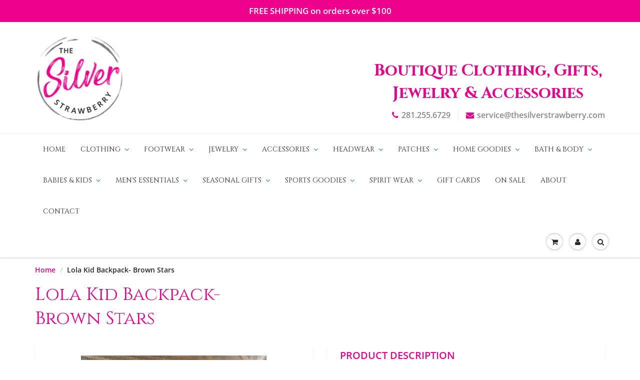

--- FILE ---
content_type: text/html; charset=utf-8
request_url: https://thesilverstrawberry.com/products/west-kid-backpack-brown-stars
body_size: 25760
content:
<!doctype html>
<html lang="en" class="noIE">
  <head>

    <!-- Basic page needs ================================================== -->
    <meta charset="utf-8">
    <meta name="viewport" content="width=device-width, initial-scale=1, maximum-scale=1">

    <!-- Title and description ================================================== -->
    <title>
      Lola Kid Backpack- Brown Stars &ndash; The Silver Strawberry
    </title>

    

    <!-- Helpers ================================================== -->
     <meta property="og:url" content="https://thesilverstrawberry.com/products/west-kid-backpack-brown-stars">
 <meta property="og:site_name" content="The Silver Strawberry">

  <meta property="og:type" content="product">
  <meta property="og:title" content="Lola Kid Backpack- Brown Stars">
  
<meta property="og:image" content="http://thesilverstrawberry.com/cdn/shop/files/IMG_3925_1200x1200.jpg?v=1689626849">
<meta property="og:image:secure_url" content="https://thesilverstrawberry.com/cdn/shop/files/IMG_3925_1200x1200.jpg?v=1689626849">
  <meta property="og:price:amount" content="39.95">
  <meta property="og:price:currency" content="USD">


 




<meta name="twitter:card" content="summary">

  <meta name="twitter:title" content="Lola Kid Backpack- Brown Stars">
  <meta name="twitter:description" content="">
  <meta name="twitter:image" content="https://thesilverstrawberry.com/cdn/shop/files/IMG_3925_800x.jpg?v=1689626849">
  <meta name="twitter:image:width" content="240">
  <meta name="twitter:image:height" content="240">

    <link rel="canonical" href="https://thesilverstrawberry.com/products/west-kid-backpack-brown-stars">
    <meta name="viewport" content="width=device-width,initial-scale=1">
    <meta name="theme-color" content="#ec008c">

    
    <link rel="shortcut icon" href="//thesilverstrawberry.com/cdn/shop/t/3/assets/favicon.png?v=47746476882966207911586998314" type="image/png" />
    
    <link href="//thesilverstrawberry.com/cdn/shop/t/3/assets/apps.css?v=125680959944458575431586984958" rel="stylesheet" type="text/css" media="all" />
    <link href="//thesilverstrawberry.com/cdn/shop/t/3/assets/styles.scss.css?v=70621041704587249181762383597" rel="stylesheet" type="text/css" media="all" />

    <link href="//thesilverstrawberry.com/cdn/shop/t/3/assets/flexslider.css?v=161389195223004614841586984958" rel="stylesheet" type="text/css" media="all" />
    <link href="//thesilverstrawberry.com/cdn/shop/t/3/assets/flexslider-product.css?v=109093754621394353591586528369" rel="stylesheet" type="text/css" media="all" />
    
    <!-- THIS IS MY CUSTOM CSS -->
    <link href="//thesilverstrawberry.com/cdn/shop/t/3/assets/theme-custom.css?v=40184405490351542981586996504" rel="stylesheet" type="text/css" media="all" />
    <!-- END NEW CODE  -->

    
    
    <!-- Header hook for plugins ================================================== -->
    <script>window.performance && window.performance.mark && window.performance.mark('shopify.content_for_header.start');</script><meta name="facebook-domain-verification" content="z0wtv46xe0honiqjrww6760tm9j8fg">
<meta name="google-site-verification" content="Nskzc2EGLtXHPIXLy0lbrfjOTBr2f8itxbMKeJQ4LSM">
<meta id="shopify-digital-wallet" name="shopify-digital-wallet" content="/8162705474/digital_wallets/dialog">
<meta name="shopify-checkout-api-token" content="90f3c24dd9befac32495cb115d1d6516">
<link rel="alternate" type="application/json+oembed" href="https://thesilverstrawberry.com/products/west-kid-backpack-brown-stars.oembed">
<script async="async" src="/checkouts/internal/preloads.js?locale=en-US"></script>
<link rel="preconnect" href="https://shop.app" crossorigin="anonymous">
<script async="async" src="https://shop.app/checkouts/internal/preloads.js?locale=en-US&shop_id=8162705474" crossorigin="anonymous"></script>
<script id="apple-pay-shop-capabilities" type="application/json">{"shopId":8162705474,"countryCode":"US","currencyCode":"USD","merchantCapabilities":["supports3DS"],"merchantId":"gid:\/\/shopify\/Shop\/8162705474","merchantName":"The Silver Strawberry","requiredBillingContactFields":["postalAddress","email"],"requiredShippingContactFields":["postalAddress","email"],"shippingType":"shipping","supportedNetworks":["visa","masterCard","amex","discover","elo","jcb"],"total":{"type":"pending","label":"The Silver Strawberry","amount":"1.00"},"shopifyPaymentsEnabled":true,"supportsSubscriptions":true}</script>
<script id="shopify-features" type="application/json">{"accessToken":"90f3c24dd9befac32495cb115d1d6516","betas":["rich-media-storefront-analytics"],"domain":"thesilverstrawberry.com","predictiveSearch":true,"shopId":8162705474,"locale":"en"}</script>
<script>var Shopify = Shopify || {};
Shopify.shop = "the-silverstrawberry.myshopify.com";
Shopify.locale = "en";
Shopify.currency = {"active":"USD","rate":"1.0"};
Shopify.country = "US";
Shopify.theme = {"name":"Showtime6.3.3","id":81162010690,"schema_name":"ShowTime","schema_version":"6.3.3","theme_store_id":null,"role":"main"};
Shopify.theme.handle = "null";
Shopify.theme.style = {"id":null,"handle":null};
Shopify.cdnHost = "thesilverstrawberry.com/cdn";
Shopify.routes = Shopify.routes || {};
Shopify.routes.root = "/";</script>
<script type="module">!function(o){(o.Shopify=o.Shopify||{}).modules=!0}(window);</script>
<script>!function(o){function n(){var o=[];function n(){o.push(Array.prototype.slice.apply(arguments))}return n.q=o,n}var t=o.Shopify=o.Shopify||{};t.loadFeatures=n(),t.autoloadFeatures=n()}(window);</script>
<script>
  window.ShopifyPay = window.ShopifyPay || {};
  window.ShopifyPay.apiHost = "shop.app\/pay";
  window.ShopifyPay.redirectState = null;
</script>
<script id="shop-js-analytics" type="application/json">{"pageType":"product"}</script>
<script defer="defer" async type="module" src="//thesilverstrawberry.com/cdn/shopifycloud/shop-js/modules/v2/client.init-shop-cart-sync_IZsNAliE.en.esm.js"></script>
<script defer="defer" async type="module" src="//thesilverstrawberry.com/cdn/shopifycloud/shop-js/modules/v2/chunk.common_0OUaOowp.esm.js"></script>
<script type="module">
  await import("//thesilverstrawberry.com/cdn/shopifycloud/shop-js/modules/v2/client.init-shop-cart-sync_IZsNAliE.en.esm.js");
await import("//thesilverstrawberry.com/cdn/shopifycloud/shop-js/modules/v2/chunk.common_0OUaOowp.esm.js");

  window.Shopify.SignInWithShop?.initShopCartSync?.({"fedCMEnabled":true,"windoidEnabled":true});

</script>
<script>
  window.Shopify = window.Shopify || {};
  if (!window.Shopify.featureAssets) window.Shopify.featureAssets = {};
  window.Shopify.featureAssets['shop-js'] = {"shop-cart-sync":["modules/v2/client.shop-cart-sync_DLOhI_0X.en.esm.js","modules/v2/chunk.common_0OUaOowp.esm.js"],"init-fed-cm":["modules/v2/client.init-fed-cm_C6YtU0w6.en.esm.js","modules/v2/chunk.common_0OUaOowp.esm.js"],"shop-button":["modules/v2/client.shop-button_BCMx7GTG.en.esm.js","modules/v2/chunk.common_0OUaOowp.esm.js"],"shop-cash-offers":["modules/v2/client.shop-cash-offers_BT26qb5j.en.esm.js","modules/v2/chunk.common_0OUaOowp.esm.js","modules/v2/chunk.modal_CGo_dVj3.esm.js"],"init-windoid":["modules/v2/client.init-windoid_B9PkRMql.en.esm.js","modules/v2/chunk.common_0OUaOowp.esm.js"],"init-shop-email-lookup-coordinator":["modules/v2/client.init-shop-email-lookup-coordinator_DZkqjsbU.en.esm.js","modules/v2/chunk.common_0OUaOowp.esm.js"],"shop-toast-manager":["modules/v2/client.shop-toast-manager_Di2EnuM7.en.esm.js","modules/v2/chunk.common_0OUaOowp.esm.js"],"shop-login-button":["modules/v2/client.shop-login-button_BtqW_SIO.en.esm.js","modules/v2/chunk.common_0OUaOowp.esm.js","modules/v2/chunk.modal_CGo_dVj3.esm.js"],"avatar":["modules/v2/client.avatar_BTnouDA3.en.esm.js"],"pay-button":["modules/v2/client.pay-button_CWa-C9R1.en.esm.js","modules/v2/chunk.common_0OUaOowp.esm.js"],"init-shop-cart-sync":["modules/v2/client.init-shop-cart-sync_IZsNAliE.en.esm.js","modules/v2/chunk.common_0OUaOowp.esm.js"],"init-customer-accounts":["modules/v2/client.init-customer-accounts_DenGwJTU.en.esm.js","modules/v2/client.shop-login-button_BtqW_SIO.en.esm.js","modules/v2/chunk.common_0OUaOowp.esm.js","modules/v2/chunk.modal_CGo_dVj3.esm.js"],"init-shop-for-new-customer-accounts":["modules/v2/client.init-shop-for-new-customer-accounts_JdHXxpS9.en.esm.js","modules/v2/client.shop-login-button_BtqW_SIO.en.esm.js","modules/v2/chunk.common_0OUaOowp.esm.js","modules/v2/chunk.modal_CGo_dVj3.esm.js"],"init-customer-accounts-sign-up":["modules/v2/client.init-customer-accounts-sign-up_D6__K_p8.en.esm.js","modules/v2/client.shop-login-button_BtqW_SIO.en.esm.js","modules/v2/chunk.common_0OUaOowp.esm.js","modules/v2/chunk.modal_CGo_dVj3.esm.js"],"checkout-modal":["modules/v2/client.checkout-modal_C_ZQDY6s.en.esm.js","modules/v2/chunk.common_0OUaOowp.esm.js","modules/v2/chunk.modal_CGo_dVj3.esm.js"],"shop-follow-button":["modules/v2/client.shop-follow-button_XetIsj8l.en.esm.js","modules/v2/chunk.common_0OUaOowp.esm.js","modules/v2/chunk.modal_CGo_dVj3.esm.js"],"lead-capture":["modules/v2/client.lead-capture_DvA72MRN.en.esm.js","modules/v2/chunk.common_0OUaOowp.esm.js","modules/v2/chunk.modal_CGo_dVj3.esm.js"],"shop-login":["modules/v2/client.shop-login_ClXNxyh6.en.esm.js","modules/v2/chunk.common_0OUaOowp.esm.js","modules/v2/chunk.modal_CGo_dVj3.esm.js"],"payment-terms":["modules/v2/client.payment-terms_CNlwjfZz.en.esm.js","modules/v2/chunk.common_0OUaOowp.esm.js","modules/v2/chunk.modal_CGo_dVj3.esm.js"]};
</script>
<script>(function() {
  var isLoaded = false;
  function asyncLoad() {
    if (isLoaded) return;
    isLoaded = true;
    var urls = ["https:\/\/chimpstatic.com\/mcjs-connected\/js\/users\/6a71069780437d0e22f421f86\/c5c732c3f6e9fb5aab5ba1562.js?shop=the-silverstrawberry.myshopify.com","https:\/\/instafeed.nfcube.com\/cdn\/37cd56a837254ad74a68fc97d090de49.js?shop=the-silverstrawberry.myshopify.com"];
    for (var i = 0; i < urls.length; i++) {
      var s = document.createElement('script');
      s.type = 'text/javascript';
      s.async = true;
      s.src = urls[i];
      var x = document.getElementsByTagName('script')[0];
      x.parentNode.insertBefore(s, x);
    }
  };
  if(window.attachEvent) {
    window.attachEvent('onload', asyncLoad);
  } else {
    window.addEventListener('load', asyncLoad, false);
  }
})();</script>
<script id="__st">var __st={"a":8162705474,"offset":-21600,"reqid":"c475cf28-fca2-4d09-83ba-cf36b2dd5eab-1768377511","pageurl":"thesilverstrawberry.com\/products\/west-kid-backpack-brown-stars","u":"8dee057b9215","p":"product","rtyp":"product","rid":7950825652460};</script>
<script>window.ShopifyPaypalV4VisibilityTracking = true;</script>
<script id="captcha-bootstrap">!function(){'use strict';const t='contact',e='account',n='new_comment',o=[[t,t],['blogs',n],['comments',n],[t,'customer']],c=[[e,'customer_login'],[e,'guest_login'],[e,'recover_customer_password'],[e,'create_customer']],r=t=>t.map((([t,e])=>`form[action*='/${t}']:not([data-nocaptcha='true']) input[name='form_type'][value='${e}']`)).join(','),a=t=>()=>t?[...document.querySelectorAll(t)].map((t=>t.form)):[];function s(){const t=[...o],e=r(t);return a(e)}const i='password',u='form_key',d=['recaptcha-v3-token','g-recaptcha-response','h-captcha-response',i],f=()=>{try{return window.sessionStorage}catch{return}},m='__shopify_v',_=t=>t.elements[u];function p(t,e,n=!1){try{const o=window.sessionStorage,c=JSON.parse(o.getItem(e)),{data:r}=function(t){const{data:e,action:n}=t;return t[m]||n?{data:e,action:n}:{data:t,action:n}}(c);for(const[e,n]of Object.entries(r))t.elements[e]&&(t.elements[e].value=n);n&&o.removeItem(e)}catch(o){console.error('form repopulation failed',{error:o})}}const l='form_type',E='cptcha';function T(t){t.dataset[E]=!0}const w=window,h=w.document,L='Shopify',v='ce_forms',y='captcha';let A=!1;((t,e)=>{const n=(g='f06e6c50-85a8-45c8-87d0-21a2b65856fe',I='https://cdn.shopify.com/shopifycloud/storefront-forms-hcaptcha/ce_storefront_forms_captcha_hcaptcha.v1.5.2.iife.js',D={infoText:'Protected by hCaptcha',privacyText:'Privacy',termsText:'Terms'},(t,e,n)=>{const o=w[L][v],c=o.bindForm;if(c)return c(t,g,e,D).then(n);var r;o.q.push([[t,g,e,D],n]),r=I,A||(h.body.append(Object.assign(h.createElement('script'),{id:'captcha-provider',async:!0,src:r})),A=!0)});var g,I,D;w[L]=w[L]||{},w[L][v]=w[L][v]||{},w[L][v].q=[],w[L][y]=w[L][y]||{},w[L][y].protect=function(t,e){n(t,void 0,e),T(t)},Object.freeze(w[L][y]),function(t,e,n,w,h,L){const[v,y,A,g]=function(t,e,n){const i=e?o:[],u=t?c:[],d=[...i,...u],f=r(d),m=r(i),_=r(d.filter((([t,e])=>n.includes(e))));return[a(f),a(m),a(_),s()]}(w,h,L),I=t=>{const e=t.target;return e instanceof HTMLFormElement?e:e&&e.form},D=t=>v().includes(t);t.addEventListener('submit',(t=>{const e=I(t);if(!e)return;const n=D(e)&&!e.dataset.hcaptchaBound&&!e.dataset.recaptchaBound,o=_(e),c=g().includes(e)&&(!o||!o.value);(n||c)&&t.preventDefault(),c&&!n&&(function(t){try{if(!f())return;!function(t){const e=f();if(!e)return;const n=_(t);if(!n)return;const o=n.value;o&&e.removeItem(o)}(t);const e=Array.from(Array(32),(()=>Math.random().toString(36)[2])).join('');!function(t,e){_(t)||t.append(Object.assign(document.createElement('input'),{type:'hidden',name:u})),t.elements[u].value=e}(t,e),function(t,e){const n=f();if(!n)return;const o=[...t.querySelectorAll(`input[type='${i}']`)].map((({name:t})=>t)),c=[...d,...o],r={};for(const[a,s]of new FormData(t).entries())c.includes(a)||(r[a]=s);n.setItem(e,JSON.stringify({[m]:1,action:t.action,data:r}))}(t,e)}catch(e){console.error('failed to persist form',e)}}(e),e.submit())}));const S=(t,e)=>{t&&!t.dataset[E]&&(n(t,e.some((e=>e===t))),T(t))};for(const o of['focusin','change'])t.addEventListener(o,(t=>{const e=I(t);D(e)&&S(e,y())}));const B=e.get('form_key'),M=e.get(l),P=B&&M;t.addEventListener('DOMContentLoaded',(()=>{const t=y();if(P)for(const e of t)e.elements[l].value===M&&p(e,B);[...new Set([...A(),...v().filter((t=>'true'===t.dataset.shopifyCaptcha))])].forEach((e=>S(e,t)))}))}(h,new URLSearchParams(w.location.search),n,t,e,['guest_login'])})(!0,!0)}();</script>
<script integrity="sha256-4kQ18oKyAcykRKYeNunJcIwy7WH5gtpwJnB7kiuLZ1E=" data-source-attribution="shopify.loadfeatures" defer="defer" src="//thesilverstrawberry.com/cdn/shopifycloud/storefront/assets/storefront/load_feature-a0a9edcb.js" crossorigin="anonymous"></script>
<script crossorigin="anonymous" defer="defer" src="//thesilverstrawberry.com/cdn/shopifycloud/storefront/assets/shopify_pay/storefront-65b4c6d7.js?v=20250812"></script>
<script data-source-attribution="shopify.dynamic_checkout.dynamic.init">var Shopify=Shopify||{};Shopify.PaymentButton=Shopify.PaymentButton||{isStorefrontPortableWallets:!0,init:function(){window.Shopify.PaymentButton.init=function(){};var t=document.createElement("script");t.src="https://thesilverstrawberry.com/cdn/shopifycloud/portable-wallets/latest/portable-wallets.en.js",t.type="module",document.head.appendChild(t)}};
</script>
<script data-source-attribution="shopify.dynamic_checkout.buyer_consent">
  function portableWalletsHideBuyerConsent(e){var t=document.getElementById("shopify-buyer-consent"),n=document.getElementById("shopify-subscription-policy-button");t&&n&&(t.classList.add("hidden"),t.setAttribute("aria-hidden","true"),n.removeEventListener("click",e))}function portableWalletsShowBuyerConsent(e){var t=document.getElementById("shopify-buyer-consent"),n=document.getElementById("shopify-subscription-policy-button");t&&n&&(t.classList.remove("hidden"),t.removeAttribute("aria-hidden"),n.addEventListener("click",e))}window.Shopify?.PaymentButton&&(window.Shopify.PaymentButton.hideBuyerConsent=portableWalletsHideBuyerConsent,window.Shopify.PaymentButton.showBuyerConsent=portableWalletsShowBuyerConsent);
</script>
<script data-source-attribution="shopify.dynamic_checkout.cart.bootstrap">document.addEventListener("DOMContentLoaded",(function(){function t(){return document.querySelector("shopify-accelerated-checkout-cart, shopify-accelerated-checkout")}if(t())Shopify.PaymentButton.init();else{new MutationObserver((function(e,n){t()&&(Shopify.PaymentButton.init(),n.disconnect())})).observe(document.body,{childList:!0,subtree:!0})}}));
</script>
<link id="shopify-accelerated-checkout-styles" rel="stylesheet" media="screen" href="https://thesilverstrawberry.com/cdn/shopifycloud/portable-wallets/latest/accelerated-checkout-backwards-compat.css" crossorigin="anonymous">
<style id="shopify-accelerated-checkout-cart">
        #shopify-buyer-consent {
  margin-top: 1em;
  display: inline-block;
  width: 100%;
}

#shopify-buyer-consent.hidden {
  display: none;
}

#shopify-subscription-policy-button {
  background: none;
  border: none;
  padding: 0;
  text-decoration: underline;
  font-size: inherit;
  cursor: pointer;
}

#shopify-subscription-policy-button::before {
  box-shadow: none;
}

      </style>

<script>window.performance && window.performance.mark && window.performance.mark('shopify.content_for_header.end');</script>

    <!--[if lt IE 9]>
    <script src="//html5shiv.googlecode.com/svn/trunk/html5.js" type="text/javascript"></script>
    <![endif]-->

    

    <script src="//thesilverstrawberry.com/cdn/shop/t/3/assets/jquery.js?v=105778841822381192391586526657" type="text/javascript"></script>
    
    <script src="//thesilverstrawberry.com/cdn/shop/t/3/assets/lazysizes.js?v=68441465964607740661586526656" async="async"></script>
    
    
    <!-- Theme Global App JS ================================================== -->
    <script>
      window.themeInfo = {name: "ShowTime"}
      var app = app || {
        data:{
          template:"product",
          money_format: "${{amount}}"
        }
      }
  
    </script>
    <noscript>
  <style>
    .article_img_block > figure > img:nth-child(2), 
    .catalog_c .collection-box > img:nth-child(2),
    .gallery_container  .box > figure > img:nth-child(2),
    .image_with_text_container .box > figure > img:nth-child(2),
    .collection-list-row .box_1 > a > img:nth-child(2),
    .featured-products .product-image > a > img:nth-child(2){
      display: none !important
    }
  </style>
</noscript>
    <link href="https://fonts.googleapis.com/css2?family=Cinzel:wght@400;700&display=swap" rel="stylesheet"> 

  <link href="https://monorail-edge.shopifysvc.com" rel="dns-prefetch">
<script>(function(){if ("sendBeacon" in navigator && "performance" in window) {try {var session_token_from_headers = performance.getEntriesByType('navigation')[0].serverTiming.find(x => x.name == '_s').description;} catch {var session_token_from_headers = undefined;}var session_cookie_matches = document.cookie.match(/_shopify_s=([^;]*)/);var session_token_from_cookie = session_cookie_matches && session_cookie_matches.length === 2 ? session_cookie_matches[1] : "";var session_token = session_token_from_headers || session_token_from_cookie || "";function handle_abandonment_event(e) {var entries = performance.getEntries().filter(function(entry) {return /monorail-edge.shopifysvc.com/.test(entry.name);});if (!window.abandonment_tracked && entries.length === 0) {window.abandonment_tracked = true;var currentMs = Date.now();var navigation_start = performance.timing.navigationStart;var payload = {shop_id: 8162705474,url: window.location.href,navigation_start,duration: currentMs - navigation_start,session_token,page_type: "product"};window.navigator.sendBeacon("https://monorail-edge.shopifysvc.com/v1/produce", JSON.stringify({schema_id: "online_store_buyer_site_abandonment/1.1",payload: payload,metadata: {event_created_at_ms: currentMs,event_sent_at_ms: currentMs}}));}}window.addEventListener('pagehide', handle_abandonment_event);}}());</script>
<script id="web-pixels-manager-setup">(function e(e,d,r,n,o){if(void 0===o&&(o={}),!Boolean(null===(a=null===(i=window.Shopify)||void 0===i?void 0:i.analytics)||void 0===a?void 0:a.replayQueue)){var i,a;window.Shopify=window.Shopify||{};var t=window.Shopify;t.analytics=t.analytics||{};var s=t.analytics;s.replayQueue=[],s.publish=function(e,d,r){return s.replayQueue.push([e,d,r]),!0};try{self.performance.mark("wpm:start")}catch(e){}var l=function(){var e={modern:/Edge?\/(1{2}[4-9]|1[2-9]\d|[2-9]\d{2}|\d{4,})\.\d+(\.\d+|)|Firefox\/(1{2}[4-9]|1[2-9]\d|[2-9]\d{2}|\d{4,})\.\d+(\.\d+|)|Chrom(ium|e)\/(9{2}|\d{3,})\.\d+(\.\d+|)|(Maci|X1{2}).+ Version\/(15\.\d+|(1[6-9]|[2-9]\d|\d{3,})\.\d+)([,.]\d+|)( \(\w+\)|)( Mobile\/\w+|) Safari\/|Chrome.+OPR\/(9{2}|\d{3,})\.\d+\.\d+|(CPU[ +]OS|iPhone[ +]OS|CPU[ +]iPhone|CPU IPhone OS|CPU iPad OS)[ +]+(15[._]\d+|(1[6-9]|[2-9]\d|\d{3,})[._]\d+)([._]\d+|)|Android:?[ /-](13[3-9]|1[4-9]\d|[2-9]\d{2}|\d{4,})(\.\d+|)(\.\d+|)|Android.+Firefox\/(13[5-9]|1[4-9]\d|[2-9]\d{2}|\d{4,})\.\d+(\.\d+|)|Android.+Chrom(ium|e)\/(13[3-9]|1[4-9]\d|[2-9]\d{2}|\d{4,})\.\d+(\.\d+|)|SamsungBrowser\/([2-9]\d|\d{3,})\.\d+/,legacy:/Edge?\/(1[6-9]|[2-9]\d|\d{3,})\.\d+(\.\d+|)|Firefox\/(5[4-9]|[6-9]\d|\d{3,})\.\d+(\.\d+|)|Chrom(ium|e)\/(5[1-9]|[6-9]\d|\d{3,})\.\d+(\.\d+|)([\d.]+$|.*Safari\/(?![\d.]+ Edge\/[\d.]+$))|(Maci|X1{2}).+ Version\/(10\.\d+|(1[1-9]|[2-9]\d|\d{3,})\.\d+)([,.]\d+|)( \(\w+\)|)( Mobile\/\w+|) Safari\/|Chrome.+OPR\/(3[89]|[4-9]\d|\d{3,})\.\d+\.\d+|(CPU[ +]OS|iPhone[ +]OS|CPU[ +]iPhone|CPU IPhone OS|CPU iPad OS)[ +]+(10[._]\d+|(1[1-9]|[2-9]\d|\d{3,})[._]\d+)([._]\d+|)|Android:?[ /-](13[3-9]|1[4-9]\d|[2-9]\d{2}|\d{4,})(\.\d+|)(\.\d+|)|Mobile Safari.+OPR\/([89]\d|\d{3,})\.\d+\.\d+|Android.+Firefox\/(13[5-9]|1[4-9]\d|[2-9]\d{2}|\d{4,})\.\d+(\.\d+|)|Android.+Chrom(ium|e)\/(13[3-9]|1[4-9]\d|[2-9]\d{2}|\d{4,})\.\d+(\.\d+|)|Android.+(UC? ?Browser|UCWEB|U3)[ /]?(15\.([5-9]|\d{2,})|(1[6-9]|[2-9]\d|\d{3,})\.\d+)\.\d+|SamsungBrowser\/(5\.\d+|([6-9]|\d{2,})\.\d+)|Android.+MQ{2}Browser\/(14(\.(9|\d{2,})|)|(1[5-9]|[2-9]\d|\d{3,})(\.\d+|))(\.\d+|)|K[Aa][Ii]OS\/(3\.\d+|([4-9]|\d{2,})\.\d+)(\.\d+|)/},d=e.modern,r=e.legacy,n=navigator.userAgent;return n.match(d)?"modern":n.match(r)?"legacy":"unknown"}(),u="modern"===l?"modern":"legacy",c=(null!=n?n:{modern:"",legacy:""})[u],f=function(e){return[e.baseUrl,"/wpm","/b",e.hashVersion,"modern"===e.buildTarget?"m":"l",".js"].join("")}({baseUrl:d,hashVersion:r,buildTarget:u}),m=function(e){var d=e.version,r=e.bundleTarget,n=e.surface,o=e.pageUrl,i=e.monorailEndpoint;return{emit:function(e){var a=e.status,t=e.errorMsg,s=(new Date).getTime(),l=JSON.stringify({metadata:{event_sent_at_ms:s},events:[{schema_id:"web_pixels_manager_load/3.1",payload:{version:d,bundle_target:r,page_url:o,status:a,surface:n,error_msg:t},metadata:{event_created_at_ms:s}}]});if(!i)return console&&console.warn&&console.warn("[Web Pixels Manager] No Monorail endpoint provided, skipping logging."),!1;try{return self.navigator.sendBeacon.bind(self.navigator)(i,l)}catch(e){}var u=new XMLHttpRequest;try{return u.open("POST",i,!0),u.setRequestHeader("Content-Type","text/plain"),u.send(l),!0}catch(e){return console&&console.warn&&console.warn("[Web Pixels Manager] Got an unhandled error while logging to Monorail."),!1}}}}({version:r,bundleTarget:l,surface:e.surface,pageUrl:self.location.href,monorailEndpoint:e.monorailEndpoint});try{o.browserTarget=l,function(e){var d=e.src,r=e.async,n=void 0===r||r,o=e.onload,i=e.onerror,a=e.sri,t=e.scriptDataAttributes,s=void 0===t?{}:t,l=document.createElement("script"),u=document.querySelector("head"),c=document.querySelector("body");if(l.async=n,l.src=d,a&&(l.integrity=a,l.crossOrigin="anonymous"),s)for(var f in s)if(Object.prototype.hasOwnProperty.call(s,f))try{l.dataset[f]=s[f]}catch(e){}if(o&&l.addEventListener("load",o),i&&l.addEventListener("error",i),u)u.appendChild(l);else{if(!c)throw new Error("Did not find a head or body element to append the script");c.appendChild(l)}}({src:f,async:!0,onload:function(){if(!function(){var e,d;return Boolean(null===(d=null===(e=window.Shopify)||void 0===e?void 0:e.analytics)||void 0===d?void 0:d.initialized)}()){var d=window.webPixelsManager.init(e)||void 0;if(d){var r=window.Shopify.analytics;r.replayQueue.forEach((function(e){var r=e[0],n=e[1],o=e[2];d.publishCustomEvent(r,n,o)})),r.replayQueue=[],r.publish=d.publishCustomEvent,r.visitor=d.visitor,r.initialized=!0}}},onerror:function(){return m.emit({status:"failed",errorMsg:"".concat(f," has failed to load")})},sri:function(e){var d=/^sha384-[A-Za-z0-9+/=]+$/;return"string"==typeof e&&d.test(e)}(c)?c:"",scriptDataAttributes:o}),m.emit({status:"loading"})}catch(e){m.emit({status:"failed",errorMsg:(null==e?void 0:e.message)||"Unknown error"})}}})({shopId: 8162705474,storefrontBaseUrl: "https://thesilverstrawberry.com",extensionsBaseUrl: "https://extensions.shopifycdn.com/cdn/shopifycloud/web-pixels-manager",monorailEndpoint: "https://monorail-edge.shopifysvc.com/unstable/produce_batch",surface: "storefront-renderer",enabledBetaFlags: ["2dca8a86","a0d5f9d2"],webPixelsConfigList: [{"id":"774668524","configuration":"{\"config\":\"{\\\"pixel_id\\\":\\\"GT-5NT67HV5\\\",\\\"target_country\\\":\\\"US\\\",\\\"gtag_events\\\":[{\\\"type\\\":\\\"view_item\\\",\\\"action_label\\\":\\\"MC-C3P7KN0JSQ\\\"},{\\\"type\\\":\\\"purchase\\\",\\\"action_label\\\":\\\"MC-C3P7KN0JSQ\\\"},{\\\"type\\\":\\\"page_view\\\",\\\"action_label\\\":\\\"MC-C3P7KN0JSQ\\\"}],\\\"enable_monitoring_mode\\\":false}\"}","eventPayloadVersion":"v1","runtimeContext":"OPEN","scriptVersion":"b2a88bafab3e21179ed38636efcd8a93","type":"APP","apiClientId":1780363,"privacyPurposes":[],"dataSharingAdjustments":{"protectedCustomerApprovalScopes":["read_customer_address","read_customer_email","read_customer_name","read_customer_personal_data","read_customer_phone"]}},{"id":"188678380","configuration":"{\"pixel_id\":\"758038175625507\",\"pixel_type\":\"facebook_pixel\",\"metaapp_system_user_token\":\"-\"}","eventPayloadVersion":"v1","runtimeContext":"OPEN","scriptVersion":"ca16bc87fe92b6042fbaa3acc2fbdaa6","type":"APP","apiClientId":2329312,"privacyPurposes":["ANALYTICS","MARKETING","SALE_OF_DATA"],"dataSharingAdjustments":{"protectedCustomerApprovalScopes":["read_customer_address","read_customer_email","read_customer_name","read_customer_personal_data","read_customer_phone"]}},{"id":"95060204","configuration":"{\"tagID\":\"2614402074267\"}","eventPayloadVersion":"v1","runtimeContext":"STRICT","scriptVersion":"18031546ee651571ed29edbe71a3550b","type":"APP","apiClientId":3009811,"privacyPurposes":["ANALYTICS","MARKETING","SALE_OF_DATA"],"dataSharingAdjustments":{"protectedCustomerApprovalScopes":["read_customer_address","read_customer_email","read_customer_name","read_customer_personal_data","read_customer_phone"]}},{"id":"75464940","eventPayloadVersion":"v1","runtimeContext":"LAX","scriptVersion":"1","type":"CUSTOM","privacyPurposes":["ANALYTICS"],"name":"Google Analytics tag (migrated)"},{"id":"shopify-app-pixel","configuration":"{}","eventPayloadVersion":"v1","runtimeContext":"STRICT","scriptVersion":"0450","apiClientId":"shopify-pixel","type":"APP","privacyPurposes":["ANALYTICS","MARKETING"]},{"id":"shopify-custom-pixel","eventPayloadVersion":"v1","runtimeContext":"LAX","scriptVersion":"0450","apiClientId":"shopify-pixel","type":"CUSTOM","privacyPurposes":["ANALYTICS","MARKETING"]}],isMerchantRequest: false,initData: {"shop":{"name":"The Silver Strawberry","paymentSettings":{"currencyCode":"USD"},"myshopifyDomain":"the-silverstrawberry.myshopify.com","countryCode":"US","storefrontUrl":"https:\/\/thesilverstrawberry.com"},"customer":null,"cart":null,"checkout":null,"productVariants":[{"price":{"amount":39.95,"currencyCode":"USD"},"product":{"title":"Lola Kid Backpack- Brown Stars","vendor":"The Silver Strawberry","id":"7950825652460","untranslatedTitle":"Lola Kid Backpack- Brown Stars","url":"\/products\/west-kid-backpack-brown-stars","type":"Kids Purses"},"id":"43890145689836","image":{"src":"\/\/thesilverstrawberry.com\/cdn\/shop\/files\/IMG_3925.jpg?v=1689626849"},"sku":"KBPLBS","title":"Default Title","untranslatedTitle":"Default Title"}],"purchasingCompany":null},},"https://thesilverstrawberry.com/cdn","7cecd0b6w90c54c6cpe92089d5m57a67346",{"modern":"","legacy":""},{"shopId":"8162705474","storefrontBaseUrl":"https:\/\/thesilverstrawberry.com","extensionBaseUrl":"https:\/\/extensions.shopifycdn.com\/cdn\/shopifycloud\/web-pixels-manager","surface":"storefront-renderer","enabledBetaFlags":"[\"2dca8a86\", \"a0d5f9d2\"]","isMerchantRequest":"false","hashVersion":"7cecd0b6w90c54c6cpe92089d5m57a67346","publish":"custom","events":"[[\"page_viewed\",{}],[\"product_viewed\",{\"productVariant\":{\"price\":{\"amount\":39.95,\"currencyCode\":\"USD\"},\"product\":{\"title\":\"Lola Kid Backpack- Brown Stars\",\"vendor\":\"The Silver Strawberry\",\"id\":\"7950825652460\",\"untranslatedTitle\":\"Lola Kid Backpack- Brown Stars\",\"url\":\"\/products\/west-kid-backpack-brown-stars\",\"type\":\"Kids Purses\"},\"id\":\"43890145689836\",\"image\":{\"src\":\"\/\/thesilverstrawberry.com\/cdn\/shop\/files\/IMG_3925.jpg?v=1689626849\"},\"sku\":\"KBPLBS\",\"title\":\"Default Title\",\"untranslatedTitle\":\"Default Title\"}}]]"});</script><script>
  window.ShopifyAnalytics = window.ShopifyAnalytics || {};
  window.ShopifyAnalytics.meta = window.ShopifyAnalytics.meta || {};
  window.ShopifyAnalytics.meta.currency = 'USD';
  var meta = {"product":{"id":7950825652460,"gid":"gid:\/\/shopify\/Product\/7950825652460","vendor":"The Silver Strawberry","type":"Kids Purses","handle":"west-kid-backpack-brown-stars","variants":[{"id":43890145689836,"price":3995,"name":"Lola Kid Backpack- Brown Stars","public_title":null,"sku":"KBPLBS"}],"remote":false},"page":{"pageType":"product","resourceType":"product","resourceId":7950825652460,"requestId":"c475cf28-fca2-4d09-83ba-cf36b2dd5eab-1768377511"}};
  for (var attr in meta) {
    window.ShopifyAnalytics.meta[attr] = meta[attr];
  }
</script>
<script class="analytics">
  (function () {
    var customDocumentWrite = function(content) {
      var jquery = null;

      if (window.jQuery) {
        jquery = window.jQuery;
      } else if (window.Checkout && window.Checkout.$) {
        jquery = window.Checkout.$;
      }

      if (jquery) {
        jquery('body').append(content);
      }
    };

    var hasLoggedConversion = function(token) {
      if (token) {
        return document.cookie.indexOf('loggedConversion=' + token) !== -1;
      }
      return false;
    }

    var setCookieIfConversion = function(token) {
      if (token) {
        var twoMonthsFromNow = new Date(Date.now());
        twoMonthsFromNow.setMonth(twoMonthsFromNow.getMonth() + 2);

        document.cookie = 'loggedConversion=' + token + '; expires=' + twoMonthsFromNow;
      }
    }

    var trekkie = window.ShopifyAnalytics.lib = window.trekkie = window.trekkie || [];
    if (trekkie.integrations) {
      return;
    }
    trekkie.methods = [
      'identify',
      'page',
      'ready',
      'track',
      'trackForm',
      'trackLink'
    ];
    trekkie.factory = function(method) {
      return function() {
        var args = Array.prototype.slice.call(arguments);
        args.unshift(method);
        trekkie.push(args);
        return trekkie;
      };
    };
    for (var i = 0; i < trekkie.methods.length; i++) {
      var key = trekkie.methods[i];
      trekkie[key] = trekkie.factory(key);
    }
    trekkie.load = function(config) {
      trekkie.config = config || {};
      trekkie.config.initialDocumentCookie = document.cookie;
      var first = document.getElementsByTagName('script')[0];
      var script = document.createElement('script');
      script.type = 'text/javascript';
      script.onerror = function(e) {
        var scriptFallback = document.createElement('script');
        scriptFallback.type = 'text/javascript';
        scriptFallback.onerror = function(error) {
                var Monorail = {
      produce: function produce(monorailDomain, schemaId, payload) {
        var currentMs = new Date().getTime();
        var event = {
          schema_id: schemaId,
          payload: payload,
          metadata: {
            event_created_at_ms: currentMs,
            event_sent_at_ms: currentMs
          }
        };
        return Monorail.sendRequest("https://" + monorailDomain + "/v1/produce", JSON.stringify(event));
      },
      sendRequest: function sendRequest(endpointUrl, payload) {
        // Try the sendBeacon API
        if (window && window.navigator && typeof window.navigator.sendBeacon === 'function' && typeof window.Blob === 'function' && !Monorail.isIos12()) {
          var blobData = new window.Blob([payload], {
            type: 'text/plain'
          });

          if (window.navigator.sendBeacon(endpointUrl, blobData)) {
            return true;
          } // sendBeacon was not successful

        } // XHR beacon

        var xhr = new XMLHttpRequest();

        try {
          xhr.open('POST', endpointUrl);
          xhr.setRequestHeader('Content-Type', 'text/plain');
          xhr.send(payload);
        } catch (e) {
          console.log(e);
        }

        return false;
      },
      isIos12: function isIos12() {
        return window.navigator.userAgent.lastIndexOf('iPhone; CPU iPhone OS 12_') !== -1 || window.navigator.userAgent.lastIndexOf('iPad; CPU OS 12_') !== -1;
      }
    };
    Monorail.produce('monorail-edge.shopifysvc.com',
      'trekkie_storefront_load_errors/1.1',
      {shop_id: 8162705474,
      theme_id: 81162010690,
      app_name: "storefront",
      context_url: window.location.href,
      source_url: "//thesilverstrawberry.com/cdn/s/trekkie.storefront.55c6279c31a6628627b2ba1c5ff367020da294e2.min.js"});

        };
        scriptFallback.async = true;
        scriptFallback.src = '//thesilverstrawberry.com/cdn/s/trekkie.storefront.55c6279c31a6628627b2ba1c5ff367020da294e2.min.js';
        first.parentNode.insertBefore(scriptFallback, first);
      };
      script.async = true;
      script.src = '//thesilverstrawberry.com/cdn/s/trekkie.storefront.55c6279c31a6628627b2ba1c5ff367020da294e2.min.js';
      first.parentNode.insertBefore(script, first);
    };
    trekkie.load(
      {"Trekkie":{"appName":"storefront","development":false,"defaultAttributes":{"shopId":8162705474,"isMerchantRequest":null,"themeId":81162010690,"themeCityHash":"17251978031120977310","contentLanguage":"en","currency":"USD","eventMetadataId":"91312857-3118-4021-885c-f4e83af71993"},"isServerSideCookieWritingEnabled":true,"monorailRegion":"shop_domain","enabledBetaFlags":["65f19447"]},"Session Attribution":{},"S2S":{"facebookCapiEnabled":true,"source":"trekkie-storefront-renderer","apiClientId":580111}}
    );

    var loaded = false;
    trekkie.ready(function() {
      if (loaded) return;
      loaded = true;

      window.ShopifyAnalytics.lib = window.trekkie;

      var originalDocumentWrite = document.write;
      document.write = customDocumentWrite;
      try { window.ShopifyAnalytics.merchantGoogleAnalytics.call(this); } catch(error) {};
      document.write = originalDocumentWrite;

      window.ShopifyAnalytics.lib.page(null,{"pageType":"product","resourceType":"product","resourceId":7950825652460,"requestId":"c475cf28-fca2-4d09-83ba-cf36b2dd5eab-1768377511","shopifyEmitted":true});

      var match = window.location.pathname.match(/checkouts\/(.+)\/(thank_you|post_purchase)/)
      var token = match? match[1]: undefined;
      if (!hasLoggedConversion(token)) {
        setCookieIfConversion(token);
        window.ShopifyAnalytics.lib.track("Viewed Product",{"currency":"USD","variantId":43890145689836,"productId":7950825652460,"productGid":"gid:\/\/shopify\/Product\/7950825652460","name":"Lola Kid Backpack- Brown Stars","price":"39.95","sku":"KBPLBS","brand":"The Silver Strawberry","variant":null,"category":"Kids Purses","nonInteraction":true,"remote":false},undefined,undefined,{"shopifyEmitted":true});
      window.ShopifyAnalytics.lib.track("monorail:\/\/trekkie_storefront_viewed_product\/1.1",{"currency":"USD","variantId":43890145689836,"productId":7950825652460,"productGid":"gid:\/\/shopify\/Product\/7950825652460","name":"Lola Kid Backpack- Brown Stars","price":"39.95","sku":"KBPLBS","brand":"The Silver Strawberry","variant":null,"category":"Kids Purses","nonInteraction":true,"remote":false,"referer":"https:\/\/thesilverstrawberry.com\/products\/west-kid-backpack-brown-stars"});
      }
    });


        var eventsListenerScript = document.createElement('script');
        eventsListenerScript.async = true;
        eventsListenerScript.src = "//thesilverstrawberry.com/cdn/shopifycloud/storefront/assets/shop_events_listener-3da45d37.js";
        document.getElementsByTagName('head')[0].appendChild(eventsListenerScript);

})();</script>
  <script>
  if (!window.ga || (window.ga && typeof window.ga !== 'function')) {
    window.ga = function ga() {
      (window.ga.q = window.ga.q || []).push(arguments);
      if (window.Shopify && window.Shopify.analytics && typeof window.Shopify.analytics.publish === 'function') {
        window.Shopify.analytics.publish("ga_stub_called", {}, {sendTo: "google_osp_migration"});
      }
      console.error("Shopify's Google Analytics stub called with:", Array.from(arguments), "\nSee https://help.shopify.com/manual/promoting-marketing/pixels/pixel-migration#google for more information.");
    };
    if (window.Shopify && window.Shopify.analytics && typeof window.Shopify.analytics.publish === 'function') {
      window.Shopify.analytics.publish("ga_stub_initialized", {}, {sendTo: "google_osp_migration"});
    }
  }
</script>
<script
  defer
  src="https://thesilverstrawberry.com/cdn/shopifycloud/perf-kit/shopify-perf-kit-3.0.3.min.js"
  data-application="storefront-renderer"
  data-shop-id="8162705474"
  data-render-region="gcp-us-central1"
  data-page-type="product"
  data-theme-instance-id="81162010690"
  data-theme-name="ShowTime"
  data-theme-version="6.3.3"
  data-monorail-region="shop_domain"
  data-resource-timing-sampling-rate="10"
  data-shs="true"
  data-shs-beacon="true"
  data-shs-export-with-fetch="true"
  data-shs-logs-sample-rate="1"
  data-shs-beacon-endpoint="https://thesilverstrawberry.com/api/collect"
></script>
</head>

  <body id="lola-kid-backpack-brown-stars" class="template-product" >
    <div class="wsmenucontainer clearfix">
      <div class="overlapblackbg"></div>
      
      <!-- Modal -->
<div class="modal fade" id="myModal" tabindex="-1" role="dialog" aria-labelledby="myModalLabel" aria-hidden="true">
 <div class="entry-popup   ">
    <div class="modal-dialog">
      <div class="modal-content  flex-revers">
        <button type="button" class="close" data-dismiss="modal" aria-hidden="true"><i class="fa fa-close"></i></button>
        <div class="description-content">
          <div class="modal-header no_border">
            <h2 class="modal-title text-center" id="myModalLabel">Sign Up Today!</h2>
          </div>
          <div class="modal-body no_padding">
            <p>Text [TSS] to 578-277 to receive ongoing offers from our rewards program!</p>
            
            
          </div>
        </div>
                
        <div class="image-content lazyload blur-up visible_lazy"
             data-bgset="//thesilverstrawberry.com/cdn/shop/files/IMG_1207_2_3a774148-6e6d-41b5-9034-3397bb79715e_180x.jpg?v=1694795873 180w 83h,
    //thesilverstrawberry.com/cdn/shop/files/IMG_1207_2_3a774148-6e6d-41b5-9034-3397bb79715e_360x.jpg?v=1694795873 360w 167h,
    //thesilverstrawberry.com/cdn/shop/files/IMG_1207_2_3a774148-6e6d-41b5-9034-3397bb79715e_540x.jpg?v=1694795873 540w 250h,
    //thesilverstrawberry.com/cdn/shop/files/IMG_1207_2_3a774148-6e6d-41b5-9034-3397bb79715e_720x.jpg?v=1694795873 720w 333h,
    //thesilverstrawberry.com/cdn/shop/files/IMG_1207_2_3a774148-6e6d-41b5-9034-3397bb79715e_900x.jpg?v=1694795873 900w 417h,
    //thesilverstrawberry.com/cdn/shop/files/IMG_1207_2_3a774148-6e6d-41b5-9034-3397bb79715e_1080x.jpg?v=1694795873 1080w 500h,
    //thesilverstrawberry.com/cdn/shop/files/IMG_1207_2_3a774148-6e6d-41b5-9034-3397bb79715e_1296x.jpg?v=1694795873 1296w 600h,
    //thesilverstrawberry.com/cdn/shop/files/IMG_1207_2_3a774148-6e6d-41b5-9034-3397bb79715e_1512x.jpg?v=1694795873 1512w 700h,
    //thesilverstrawberry.com/cdn/shop/files/IMG_1207_2_3a774148-6e6d-41b5-9034-3397bb79715e_1728x.jpg?v=1694795873 1728w 800h,
    //thesilverstrawberry.com/cdn/shop/files/IMG_1207_2_3a774148-6e6d-41b5-9034-3397bb79715e_1950x.jpg?v=1694795873 1950w 902h,
    //thesilverstrawberry.com/cdn/shop/files/IMG_1207_2_3a774148-6e6d-41b5-9034-3397bb79715e_2100x.jpg?v=1694795873 2100w 972h,
    //thesilverstrawberry.com/cdn/shop/files/IMG_1207_2_3a774148-6e6d-41b5-9034-3397bb79715e_2260x.jpg?v=1694795873 2260w 1046h,
    //thesilverstrawberry.com/cdn/shop/files/IMG_1207_2_3a774148-6e6d-41b5-9034-3397bb79715e_2450x.jpg?v=1694795873 2450w 1134h,
    //thesilverstrawberry.com/cdn/shop/files/IMG_1207_2_3a774148-6e6d-41b5-9034-3397bb79715e_2700x.jpg?v=1694795873 2700w 1250h,
    //thesilverstrawberry.com/cdn/shop/files/IMG_1207_2_3a774148-6e6d-41b5-9034-3397bb79715e_3000x.jpg?v=1694795873 3000w 1388h,
    //thesilverstrawberry.com/cdn/shop/files/IMG_1207_2_3a774148-6e6d-41b5-9034-3397bb79715e_3350x.jpg?v=1694795873 3350w 1550h,
    //thesilverstrawberry.com/cdn/shop/files/IMG_1207_2_3a774148-6e6d-41b5-9034-3397bb79715e_3750x.jpg?v=1694795873 3750w 1735h,
    
    //thesilverstrawberry.com/cdn/shop/files/IMG_1207_2_3a774148-6e6d-41b5-9034-3397bb79715e.jpg?v=1694795873 4032w 1866h"
             data-sizes="auto"
             data-parent-fit="cover"
             style="background-image: url('//thesilverstrawberry.com/cdn/shop/files/IMG_1207_2_3a774148-6e6d-41b5-9034-3397bb79715e_100x100.jpg?v=1694795873);"
             >       
        </div>
        
      </div>
    </div>
  </div>
</div>

<style>
#myModalLabel {
    font-size:30px;
  }
  .modal-body p{
    font-size:16px;
  }
</style>

<script type="text/javascript">
  $(document).ready(function() {    
    var cookie = "7",
    	delay = 30*1000;
        
            function show_modal(){
              $('#myModal').modal();
            }
    
            $('#myModal').on('hidden.bs.modal', function () {
              $('body').attr('tabindex', '0');
              $('body').focus();
            });
      
            if ($.cookie('pop') == null || cookie  == "use_test_popup") {           
              window.setTimeout(show_modal, delay); // delay before it calls the modal function
              if (cookie  != "use_test_popup") {
                var cookieTime = cookie*1;
                $.cookie('pop', 'modal', { expires: cookieTime });
              }
            }
    });
</script>
      

      <div id="shopify-section-header" class="shopify-section">
    <div class="promo-bar">
  
  
  	FREE SHIPPING on orders over $100
  
  
</div>



<div id="header" data-section-id="header" data-section-type="header-section">
        
        
        <div class="header_top">
  <div class="container">
    <div class="top_menu hidden-ms hidden-xs">
      
      <a class="navbar-brand" href="/" style="max-width:195px">
        <img src="//thesilverstrawberry.com/cdn/shop/files/silver-strawberry-logo_360x.png?v=1614301974" 
             alt="The Silver Strawberry "               
             class="img-responsive"  />
      </a>
      
    </div>
    <div class="hed_right">
      
      <ul>
        
        <li><span class="header-top-text"><p>Boutique Clothing, Gifts, <br/>Jewelry & Accessories</p></span></li>
        
      </ul>
      
      
      <div class="header-contact">
        <ul>
          
          <li><a href="tel:281.255.6729"><span class="fa fa-phone"></span>281.255.6729</a></li>
          
          
          <li><a href="mailto:service@thesilverstrawberry.com"><span class="fa fa-envelope"></span>service@thesilverstrawberry.com</a></li>
          
        </ul>
      </div>
      
    </div>
  </div>
</div>
        

        <div class="header_bot ">
          <div class="header_content">
            <div class="container">

              
              <div id="nav">
  <nav class="navbar" role="navigation">
    <div class="navbar-header">
      <a href="#" class="visible-ms visible-xs pull-right navbar-cart" id="wsnavtoggle"><div class="cart-icon"><i class="fa fa-bars"></i></div></a>
      
      <li class="dropdown-grid no-open-arrow visible-ms visible-xs account-icon-mobile navbar-cart">
        <a data-toggle="dropdown" href="javascript:;" class="dropdown-toggle navbar-cart" aria-expanded="true"><span class="icons"><i class="fa fa-user"></i></span></a>
        <div class="dropdown-grid-wrapper mobile-grid-wrapper">
          <div class="dropdown-menu no-padding col-xs-12 col-sm-5" role="menu">
            

<div class="menu_c acc_menu">
  <div class="menu_title clearfix">
    <h4>My Account</h4>
     
  </div>

  
    <div class="login_frm">
      <p class="text-center">Welcome to The Silver Strawberry!</p>
      <div class="remember">
        <a href="/account/login" class="signin_btn btn_c">Login</a>
        <a href="/account/register" class="signin_btn btn_c">Create Account</a>
      </div>
    </div>
  
</div>
          </div>
        </div>
      </li>
      
      <a href="javascript:void(0);" data-href="/cart" class="visible-ms visible-xs pull-right navbar-cart cart-popup"><div class="cart-icon"><span class="count hidden">0</span><i class="fa fa-shopping-cart"></i></div></a>
       
      <a href="/search" class="visible-ms visible-xs pull-right navbar-cart"><div class="cart-icon"><i class="fa fa-search"></i></div></a>
      
      
      <div class="visible-ms visible-xs">
        
        
        
        

              <a class="navbar-brand" href="/" style="max-width:195px">
                <img src="//thesilverstrawberry.com/cdn/shop/files/silver-strawberry-logo_360x.png?v=1614301974"
                     alt="The Silver Strawberry " />
              </a>

          
        
        
      </div><!-- ./visible-ms visible-xs -->
      
    </div>
    <!-- code here -->
    <nav class="wsmenu clearfix multi-drop" role="navigation">
      <ul class="mobile-sub wsmenu-list mega_menu_simple_menu">
        
        
        <li><a href="/">Home</a></li>
        
        
        
        <li  class="has-submenu"><a href="/pages/clothing" aria-controls="megamenu_items-clothing" aria-haspopup="true" aria-expanded="false">Clothing<span class="arrow"></span></a>
          <ul id="megamenu_items-clothing" class="wsmenu-submenu">
            
              
         	   <li><a href="/collections/judy-blue">Judy Blue</a></li>
         	  
            
              
         	   <li><a href="/collections/curvy-girlies">Curvy Girlies</a></li>
         	  
            
              
         	   <li><a href="/collections/tops">Tops</a></li>
         	  
            
              
         	   <li><a href="/collections/t-shirts">T-Shirts</a></li>
         	  
            
              
         	   <li><a href="/collections/two-piece-sets">Two-Piece Sets</a></li>
         	  
            
              
         	   <li><a href="/collections/womens-rompers">Rompers</a></li>
         	  
            
              
         	   <li><a href="/collections/womens-dresses">Dresses</a></li>
         	  
            
              
         	   <li><a href="/collections/shorts">Shorts</a></li>
         	  
            
              
         	   <li><a href="/collections/pants">Pants</a></li>
         	  
            
              
         	   <li><a href="/collections/skirts">Skirts</a></li>
         	  
            
              
         	   <li><a href="/collections/dusters">Vest</a></li>
         	  
            
              
         	   <li><a href="/collections/tank-tops">Tank Tops</a></li>
         	  
            
              
         	   <li><a href="/collections/jackets">Jackets</a></li>
         	  
            
              
         	   <li><a href="/collections/pajamas">Pajamas</a></li>
         	  
            
              
         	   <li><a href="/collections/bathing-suit-cover-ups">Bathing Suit Cover Ups</a></li>
         	  
            
          </ul>  
        </li>
        
        
        
        <li  class="has-submenu"><a href="/pages/footwear" aria-controls="megamenu_items-footwear" aria-haspopup="true" aria-expanded="false">Footwear<span class="arrow"></span></a>
          <ul id="megamenu_items-footwear" class="wsmenu-submenu">
            
              
         	   <li><a href="/collections/tennies">Tennies</a></li>
         	  
            
              
         	   <li><a href="/collections/slip-ons">Slip-ons</a></li>
         	  
            
              
         	   <li><a href="/collections/booties">Booties</a></li>
         	  
            
              
         	   <li><a href="/collections/boots">Boots</a></li>
         	  
            
              
         	   <li><a href="/collections/sandals">Sandals</a></li>
         	  
            
              
         	   <li><a href="/collections/wedges">Wedges</a></li>
         	  
            
              
         	   <li><a href="/collections/socks">Socks</a></li>
         	  
            
              
         	   <li><a href="/collections/shoelaces">Shoelaces</a></li>
         	  
            
          </ul>  
        </li>
        
        
        
        <li  class="has-submenu"><a href="/pages/jewelry" aria-controls="megamenu_items-jewelry" aria-haspopup="true" aria-expanded="false">Jewelry<span class="arrow"></span></a>
          <ul id="megamenu_items-jewelry" class="wsmenu-submenu">
            
              
              <li class="has-submenu-sub"><a href="/pages/necklaces" aria-controls="megamenu_items-necklaces" aria-haspopup="true" aria-expanded="false">Necklaces<span class="left-arrow"></span></a>
                <ul class="wsmenu-submenu-sub" id="megamenu_items-necklaces">
                    
                    
                      <li><a href="/collections/chunky-necklaces">Chunky Necklaces</a></li>
                     
                    
                    
                      <li><a href="/collections/simple-necklaces">Simple Necklaces</a></li>
                     
                    
                    
                      <li><a href="/collections/chokers">Chokers</a></li>
                     
                  
                </ul>
              </li>
              
            
              
         	   <li><a href="/collections/earrings">Earrings</a></li>
         	  
            
              
         	   <li><a href="/pages/bracelets">Bracelets</a></li>
         	  
            
              
         	   <li><a href="/collections/anklets">Anklet</a></li>
         	  
            
              
         	   <li><a href="/collections/rings">Rings</a></li>
         	  
            
          </ul>  
        </li>
        
        
        
        <li  class="has-submenu"><a href="/pages/accessories" aria-controls="megamenu_items-accessories" aria-haspopup="true" aria-expanded="false">Accessories<span class="arrow"></span></a>
          <ul id="megamenu_items-accessories" class="wsmenu-submenu">
            
              
         	   <li><a href="/pages/leather-tags-sprays">Leather Tags &amp; Sprays</a></li>
         	  
            
              
         	   <li><a href="/collections/apple-watch-bands">Apple Watch Bands</a></li>
         	  
            
              
         	   <li><a href="/collections/notebook">Notebooks</a></li>
         	  
            
              
         	   <li><a href="/collections/phone-wear">Phone Wear</a></li>
         	  
            
              
         	   <li><a href="/collections/make-up-junkie-bags">Make-Up Junkie Bags</a></li>
         	  
            
              
         	   <li><a href="/pages/purses-wallets">Purses &amp; Wallets</a></li>
         	  
            
              
         	   <li><a href="/collections/purse-straps">Purse Straps</a></li>
         	  
            
              
         	   <li><a href="/collections/tote-bags">Tote Bags &amp; Backpacks</a></li>
         	  
            
              
         	   <li><a href="/collections/jewelry-holders">Jewelry Holders</a></li>
         	  
            
              
         	   <li><a href="/collections/make-up-bags">Make-Up Bags</a></li>
         	  
            
              
         	   <li><a href="/pages/keychains-lanyards-wristlets">Keychains, Lanyards &amp; Wristlets</a></li>
         	  
            
              
         	   <li><a href="/collections/badge-reels">Badge Reels</a></li>
         	  
            
              
         	   <li><a href="/collections/belts">Belts</a></li>
         	  
            
              
         	   <li><a href="/collections/car-accessories">Car Accessories </a></li>
         	  
            
              
         	   <li><a href="/collections/beach-towels">Beach Goodies</a></li>
         	  
            
              
         	   <li><a href="/collections/sunglasses">Sunglasses</a></li>
         	  
            
          </ul>  
        </li>
        
        
        
        <li  class="has-submenu"><a href="/collections/headwear" aria-controls="megamenu_items-headwear" aria-haspopup="true" aria-expanded="false">Headwear<span class="arrow"></span></a>
          <ul id="megamenu_items-headwear" class="wsmenu-submenu">
            
              
         	   <li><a href="/collections/headbands">Headbands</a></li>
         	  
            
              
         	   <li><a href="/collections/ball-caps-1">Ball Caps</a></li>
         	  
            
              
         	   <li><a href="/collections/hat-charms">Hat Charms</a></li>
         	  
            
              
         	   <li><a href="/collections/hat-bands">Hat Bands</a></li>
         	  
            
              
         	   <li><a href="/collections/fedoras">Fedoras</a></li>
         	  
            
              
         	   <li><a href="/collections/floppy-hats">Floppy Hats</a></li>
         	  
            
              
         	   <li><a href="/collections/beanies">Beanies</a></li>
         	  
            
              
         	   <li><a href="/collections/adult-bows">Adult Bows</a></li>
         	  
            
              
         	   <li><a href="/collections/adult-hair-clips">Adult Hair Clips</a></li>
         	  
            
              
         	   <li><a href="/collections/adult-scrunchies-ponytails">Adult Scrunchies &amp; Ponytails</a></li>
         	  
            
          </ul>  
        </li>
        
        
        
        <li  class="has-submenu"><a href="/collections/patches" aria-controls="megamenu_items-patches" aria-haspopup="true" aria-expanded="false">Patches<span class="arrow"></span></a>
          <ul id="megamenu_items-patches" class="wsmenu-submenu">
            
              
              <li class="has-submenu-sub"><a href="/collections/hat-patches" aria-controls="megamenu_items-hat-patches" aria-haspopup="true" aria-expanded="false">Hat Patches<span class="left-arrow"></span></a>
                <ul class="wsmenu-submenu-sub" id="megamenu_items-hat-patches">
                    
                    
                      <li><a href="/collections/embroidered">Embroidered (Hat)</a></li>
                     
                    
                    
                      <li><a href="/collections/chenille">Chenille (Hat)</a></li>
                     
                    
                    
                      <li><a href="/collections/glitter">Glitter (Hat)</a></li>
                     
                    
                    
                      <li><a href="/collections/sequins">Sequins (Hat)</a></li>
                     
                    
                    
                      <li><a href="/collections/hat-patches-holographic">Holographic (Hat)</a></li>
                     
                    
                    
                      <li><a href="/collections/rhinestones">Rhinestones (Hat)</a></li>
                     
                    
                    
                      <li><a href="/collections/letters">Letters (Hat)</a></li>
                     
                    
                    
                      <li><a href="/collections/numbers">Numbers (Hat)</a></li>
                     
                    
                    
                      <li><a href="/collections/fabric-hat">Fabric (Hat)</a></li>
                     
                  
                </ul>
              </li>
              
            
              
              <li class="has-submenu-sub"><a href="/collections/shirt-patches" aria-controls="megamenu_items-shirt-patches" aria-haspopup="true" aria-expanded="false">Shirt Patches<span class="left-arrow"></span></a>
                <ul class="wsmenu-submenu-sub" id="megamenu_items-shirt-patches">
                    
                    
                      <li><a href="/collections/embroidered-shirt">Embroidered (Shirt)</a></li>
                     
                    
                    
                      <li><a href="/collections/chenille-shirt">Chenille (Shirt)</a></li>
                     
                    
                    
                      <li><a href="/collections/sequins-shirt">Glitter (Shirt)</a></li>
                     
                    
                    
                      <li><a href="/collections/sequins-shirt">Sequins (Shirt)</a></li>
                     
                    
                    
                      <li><a href="/collections/metallic-shirt">Metallic (Shirt)</a></li>
                     
                    
                    
                      <li><a href="/collections/holographic-shirt">Holographic (Shirt)</a></li>
                     
                    
                    
                      <li><a href="/collections/fabric-shirt">Fabric (Shirt)</a></li>
                     
                  
                </ul>
              </li>
              
            
          </ul>  
        </li>
        
        
        
        <li  class="has-submenu"><a href="/collections/home-decor" aria-controls="megamenu_items-home-goodies" aria-haspopup="true" aria-expanded="false">Home Goodies<span class="arrow"></span></a>
          <ul id="megamenu_items-home-goodies" class="wsmenu-submenu">
            
              
         	   <li><a href="/collections/tyler-candle-company">Tyler Candle Company</a></li>
         	  
            
              
         	   <li><a href="/collections/mud-pie-collection">Mud Pie Collection</a></li>
         	  
            
              
         	   <li><a href="/collections/bridgewater-candle-collection">Bridgewater Candle Collection</a></li>
         	  
            
              
         	   <li><a href="/collections/el-arroyo">El Arroyo Collection</a></li>
         	  
            
              
         	   <li><a href="/collections/round-top-collection">Round Top Collection</a></li>
         	  
            
              
         	   <li><a href="/collections/party-essentials">Party Essentials</a></li>
         	  
            
              
         	   <li><a href="/collections/tin-signs">Tin Signs</a></li>
         	  
            
              
         	   <li><a href="/collections/blankets">Blankets</a></li>
         	  
            
              
         	   <li><a href="/collections/floral-arrangements">Floral Arrangements</a></li>
         	  
            
              
         	   <li><a href="/collections/kitchen-goods">Kitchen Goods</a></li>
         	  
            
              
         	   <li><a href="/collections/mugs">Mugs &amp; Wine Glasses</a></li>
         	  
            
              
         	   <li><a href="/collections/cups">Cups &amp; Koozies</a></li>
         	  
            
              
         	   <li><a href="/collections/styrofoam-cups">Styrofoam Cups</a></li>
         	  
            
              
         	   <li><a href="/collections/drink-accessories">Drink Accessories</a></li>
         	  
            
              
         	   <li><a href="/collections/cutting-boards">Cutting Boards</a></li>
         	  
            
              
         	   <li><a href="/collections/kitchen">Kitchen Towels</a></li>
         	  
            
              
         	   <li><a href="/collections/food-items">Food Items</a></li>
         	  
            
              
         	   <li><a href="/collections/decor">Decor</a></li>
         	  
            
              
         	   <li><a href="/collections/gifting-cards">Gifting Cards</a></li>
         	  
            
          </ul>  
        </li>
        
        
        
        <li  class="has-submenu"><a href="/collections/bath-body" aria-controls="megamenu_items-bath-body" aria-haspopup="true" aria-expanded="false">Bath &amp; Body<span class="arrow"></span></a>
          <ul id="megamenu_items-bath-body" class="wsmenu-submenu">
            
              
         	   <li><a href="/collections/spongelle-company">&quot;Spongelle&quot; Company</a></li>
         	  
            
              
         	   <li><a href="/collections/the-good-patch-company">&quot;The Good Patch&quot; Company</a></li>
         	  
            
              
         	   <li><a href="/collections/natural-inspirations-company">&quot;Natural Inspirations&quot; Company</a></li>
         	  
            
              
         	   <li><a href="/collections/sleeping-necessities">Sleeping Necessities</a></li>
         	  
            
              
         	   <li><a href="/collections/hand-soaps">Hand Soaps</a></li>
         	  
            
              
         	   <li><a href="/collections/room-spray">Room Sprays</a></li>
         	  
            
              
         	   <li><a href="/collections/shower-steamers-bath-bombs">Shower &amp; Bath Goodies</a></li>
         	  
            
              
         	   <li><a href="/collections/lip-balm">Lip Balms</a></li>
         	  
            
              
         	   <li><a href="/collections/spa-days">Spa Days</a></li>
         	  
            
          </ul>  
        </li>
        
        
        
        <li  class="has-submenu"><a href="/pages/babies-kids" aria-controls="megamenu_items-babies-kids" aria-haspopup="true" aria-expanded="false">Babies &amp; Kids<span class="arrow"></span></a>
          <ul id="megamenu_items-babies-kids" class="wsmenu-submenu">
            
              
         	   <li><a href="/collections/sugar-bee-school-line">Back To School</a></li>
         	  
            
              
         	   <li><a href="/collections/baby-accessories">Baby Accessories</a></li>
         	  
            
              
         	   <li><a href="/collections/onesie">Kids Onesies</a></li>
         	  
            
              
         	   <li><a href="/collections/kids-top">Kids Top</a></li>
         	  
            
              
         	   <li><a href="/collections/kids-bottoms">Kids Bottoms</a></li>
         	  
            
              
         	   <li><a href="/collections/baby-rompers">Kids Rompers</a></li>
         	  
            
              
         	   <li><a href="/collections/girls-dresses">Kids Dresses</a></li>
         	  
            
              
         	   <li><a href="/collections/pants-short-sets">Short &amp; Pants Sets</a></li>
         	  
            
              
         	   <li><a href="/collections/kids-pajamas">Kids Pajamas</a></li>
         	  
            
              
         	   <li><a href="/collections/kids-jackets">Kids Jackets</a></li>
         	  
            
              
         	   <li><a href="/collections/kids-swimsuits">Kids Swimsuits</a></li>
         	  
            
              
         	   <li><a href="/collections/kids-bows">Kids Bows</a></li>
         	  
            
              
         	   <li><a href="/collections/kid-shoes">Kid Shoes</a></li>
         	  
            
              
         	   <li><a href="/collections/kids-purses">Kids Purses</a></li>
         	  
            
              
         	   <li><a href="/collections/kids-headwear">Kids Headwear</a></li>
         	  
            
              
         	   <li><a href="/collections/kids-jewelry">Kids Jewelry</a></li>
         	  
            
              
         	   <li><a href="/collections/kid-accessories">Kids Accessories </a></li>
         	  
            
          </ul>  
        </li>
        
        
        
        <li  class="has-submenu"><a href="/collections/mens-essentials" aria-controls="megamenu_items-mens-essentials" aria-haspopup="true" aria-expanded="false">Men&#39;s Essentials<span class="arrow"></span></a>
          <ul id="megamenu_items-mens-essentials" class="wsmenu-submenu">
            
              
         	   <li><a href="/collections/mens-bath-body">Men&#39;s Bath &amp; Body</a></li>
         	  
            
              
         	   <li><a href="/collections/mens-accessories">Men&#39;s Gifts</a></li>
         	  
            
              
         	   <li><a href="/collections/mens-clothing">Men&#39;s Clothing</a></li>
         	  
            
          </ul>  
        </li>
        
        
        
        <li  class="has-submenu"><a href="/collections/seasonal-gifts" aria-controls="megamenu_items-seasonal-gifts" aria-haspopup="true" aria-expanded="false">Seasonal Gifts<span class="arrow"></span></a>
          <ul id="megamenu_items-seasonal-gifts" class="wsmenu-submenu">
            
              
         	   <li><a href="/collections/halloween-goodies">Halloween Goodies</a></li>
         	  
            
              
         	   <li><a href="/collections/thanksgiving-goodies">Thanksgiving Goodies</a></li>
         	  
            
              
         	   <li><a href="/collections/christmas-goodies">Christmas Goodies</a></li>
         	  
            
              
         	   <li><a href="/collections/mardi-gras-goodies">Mardi Gras Goodies</a></li>
         	  
            
              
         	   <li><a href="/collections/valentines-goodies">Valentine&#39;s Goodies</a></li>
         	  
            
              
         	   <li><a href="/collections/easter-goodies">Easter Goodies</a></li>
         	  
            
              
         	   <li><a href="/collections/crawfish-goodies">Crawfish Goodies</a></li>
         	  
            
              
         	   <li><a href="/collections/st-patricks-day-goodies">St. Patrick&#39;s Day Goodies</a></li>
         	  
            
          </ul>  
        </li>
        
        
        
        <li  class="has-submenu"><a href="/collections/sports-goodies" aria-controls="megamenu_items-sports-goodies" aria-haspopup="true" aria-expanded="false">Sports Goodies<span class="arrow"></span></a>
          <ul id="megamenu_items-sports-goodies" class="wsmenu-submenu">
            
              
         	   <li><a href="/collections/football">Football</a></li>
         	  
            
              
         	   <li><a href="/collections/volleyball">Volleyball</a></li>
         	  
            
              
         	   <li><a href="/collections/baseball">Baseball</a></li>
         	  
            
              
         	   <li><a href="/collections/basketball">Basketball</a></li>
         	  
            
              
         	   <li><a href="/collections/softball">Softball</a></li>
         	  
            
              
         	   <li><a href="/collections/golf">Golf</a></li>
         	  
            
              
         	   <li><a href="/collections/soccer">Soccer</a></li>
         	  
            
              
         	   <li><a href="/collections/tennis">Tennis</a></li>
         	  
            
              
         	   <li><a href="/collections/cheer">Cheer</a></li>
         	  
            
              
         	   <li><a href="/collections/pickleball">Pickleball</a></li>
         	  
            
              
         	   <li><a href="/collections/bowling">Bowling</a></li>
         	  
            
              
         	   <li><a href="/collections/dance">Dance</a></li>
         	  
            
          </ul>  
        </li>
        
        
        
        <li  class="has-submenu"><a href="/collections/school-spirit-wear" aria-controls="megamenu_items-spirit-wear" aria-haspopup="true" aria-expanded="false">Spirit Wear<span class="arrow"></span></a>
          <ul id="megamenu_items-spirit-wear" class="wsmenu-submenu">
            
              
         	   <li><a href="/collections/cougars">Cougars</a></li>
         	  
            
              
         	   <li><a href="/collections/wildcats">Wildcats</a></li>
         	  
            
              
         	   <li><a href="/collections/mustangs">Mustangs</a></li>
         	  
            
              
         	   <li><a href="/collections/bulldogs">Bulldogs</a></li>
         	  
            
              
         	   <li><a href="/collections/tigers">Tigers</a></li>
         	  
            
              
         	   <li><a href="/collections/eagles">Eagles</a></li>
         	  
            
              
         	   <li><a href="/collections/hurricanes">Hurricanes</a></li>
         	  
            
              
         	   <li><a href="/collections/crusaders">Crusaders</a></li>
         	  
            
              
         	   <li><a href="/collections/bearkats">Bearkats</a></li>
         	  
            
              
         	   <li><a href="/collections/panthers">Panthers</a></li>
         	  
            
              
         	   <li><a href="/collections/tigers-navy-gold">Tigers; Navy &amp; Gold</a></li>
         	  
            
              
         	   <li><a href="/collections/texans">Texans</a></li>
         	  
            
              
         	   <li><a href="/collections/astros">Astros</a></li>
         	  
            
              
         	   <li><a href="/collections/cowboys">Cowboys</a></li>
         	  
            
              
         	   <li><a href="/collections/intruders-softball">Intruders Softball</a></li>
         	  
            
          </ul>  
        </li>
        
        
        
        <li><a href="/collections/gift-cards">Gift Cards</a></li>
        
        
        
        <li><a href="/collections/on-sale">On Sale</a></li>
        
        
        
        <li><a href="/pages/about-us">About</a></li>
        
        
        
        <li><a href="/pages/contact-us">Contact</a></li>
        
        
      </ul>
    </nav>
    <ul class="hidden-xs nav navbar-nav navbar-right">
      <li class="dropdown-grid no-open-arrow">
        <a data-toggle="dropdown" href="javascript:void(0);" data-href="/cart" class="dropdown-toggle cart-popup" aria-expanded="true"><div class="cart-icon"><span class="count hidden">0</span><i class="fa fa-shopping-cart"></i></div></a>
        <div class="dropdown-grid-wrapper hidden">
          <div class="dropdown-menu no-padding col-xs-12 col-sm-9 col-md-7" role="menu">
            <div class="menu_c cart_menu">
  <div class="menu_title clearfix">
    <h4>Shopping Cart</h4>
  </div>
  
  <div class="cart_row">
    <div class="empty-cart">Your cart is currently empty.</div>
    <p><a href="javascript:void(0)" class="btn_c btn_close">Continue Shopping</a></p>
  </div>
  
</div>
<script>
  
</script>
          </div>
        </div>
      </li>
      
      <li class="dropdown-grid no-open-arrow">
        <a data-toggle="dropdown" href="javascript:;" class="dropdown-toggle" aria-expanded="true"><span class="icons"><i class="fa fa-user"></i></span></a>
        <div class="dropdown-grid-wrapper">
          <div class="dropdown-menu no-padding col-xs-12 col-sm-5 col-md-4 col-lg-3" role="menu">
            

<div class="menu_c acc_menu">
  <div class="menu_title clearfix">
    <h4>My Account</h4>
     
  </div>

  
    <div class="login_frm">
      <p class="text-center">Welcome to The Silver Strawberry!</p>
      <div class="remember">
        <a href="/account/login" class="signin_btn btn_c">Login</a>
        <a href="/account/register" class="signin_btn btn_c">Create Account</a>
      </div>
    </div>
  
</div>
          </div>
        </div>
      </li>
      
      <li class="dropdown-grid no-open-arrow">
        
        <a data-toggle="dropdown" href="javascript:;" class="dropdown-toggle" aria-expanded="false"><span class="icons"><i class="fa fa-search"></i></span></a>
        <div class="dropdown-grid-wrapper" role="menu">
          <div class="dropdown-menu fixed_menu col-sm-4 col-lg-3 pl-pr-15">
            


<form action="/search" method="get" role="search">
  <div class="menu_c search_menu">
    <div class="search_box">
      
      <input type="search" name="q" value="" class="txtbox" placeholder="Search" aria-label="Search">
      <button class="btn btn-link" type="submit" value="Search"><span class="fa fa-search"></span></button>
    </div>
  </div>
</form>
          </div>
        </div>
        
      </li>
    </ul>
  </nav>
</div>
              
              
			  
            </div>
          </div>  
        </div>
      </div><!-- /header -->









<style>
/*  This code is used to center logo vertically on different devices */
  

#header .hed_right {
	
		
        padding-top: 63px;
		
	
}

#header .navbar-toggle, #header .navbar-cart {
	
	padding-top: 69px;
	padding-bottom: 69px;
	
} 
#header a.navbar-brand {
  height:auto;
}
/* @media (max-width: 600px) {
 #header .navbar-brand > img {
    max-width: 158px;
  }
} */
@media (max-width: 600px) {
	#header .navbar-toggle, #header .navbar-cart {
		
		padding-top: 10px;
		padding-bottom: 10px;
		
	}
}

#header .hed_right .header-contact {
	clear:both;
	float:right;
	margin-top:10px;
}
@media (max-width: 989px) {
	#header .hed_right ul li {
		padding:0 10px;
	}
}

@media (max-width: 767px) {
	#header .hed_right, #header .hed_right .header-contact {
		padding:0;
		float:none;
		text-align: center;
	}
}
@media  (min-width: 768px) and (max-width: 800px) {
  #header .hed_right ul {
    float:left !important;
  }
}


@media (max-width: 900px) {

  #header #nav .navbar-nav > li > a {
    font-size: 12px;
    line-height: 32px;
    padding-left:7px;
    padding-right:7px;
  }

  #header .navbar-brand {
    font-size: 22px;
    line-height: 20px;
    
    padding:0 15px 0 0;
    
  }

  #header .right_menu > ul > li > a {
    margin: 0 0 0 5px;
  }
  #header #nav .navbar:not(.caret-bootstrap) .navbar-nav:not(.caret-bootstrap) li:not(.caret-bootstrap) > a.dropdown-toggle:not(.caret-bootstrap) > span.caret:not(.caret-bootstrap) {
    margin-left: 3px;
  }
}

@media  (min-width: 768px) and (max-width: 800px) {
  #header .hed_right, #header .top_menu {
    padding:0 !important;
  }
  #header .hed_right ul {
    display:block !important;
    
  }
  #header .hed_right .header-contact {
    margin-top:0 !important;
  }
  #header .top_menu {
    float:left !important;
  }
}

@media (max-width: 480px) {
	#header .hed_right ul li {
		margin: 0;
		padding: 0 5px;
		border: none;
		display: inline-block;
	}
}

.navbar:not(.no-border) .navbar-nav.dropdown-onhover>li:hover>a {
	margin-bottom:0;
}


figure.effect-chico img {
	-webkit-transform: scale(1) !important;
	transform: scale(1) !important;
}
   
figure.effect-chico:hover img {
	-webkit-transform: scale(1.2) !important;
	transform: scale(1.2) !important;
}

@media (min-width: 769px)
  {
   #header #nav .wsmenu > ul > li > a  {
	padding-top:15px;
	padding-bottom:15px;
   }
  }


  #header .nav > li:first-child > a {
    padding-left:0;
  }

  
  .promo-bar {
    font-size:17px;
  }
  .promo-bar p{
    font-size:17px;
  }
  #header .top_menu ul li {
    font-size:16px;
  }
  #header .hed_right ul li, #header span.header-top-text p {
    font-size:16px;
  }
  
</style>




<script type="application/ld+json">
{
  "@context": "http://schema.org",
  "@type": "Organization",
  "name": "The Silver Strawberry",
  
    
    "logo": "https:\/\/thesilverstrawberry.com\/cdn\/shop\/files\/silver-strawberry-logo_180x.png?v=1614301974",
  
  "sameAs": [
    "",
    "https:\/\/www.facebook.com\/TheSilverStrawberry\/",
    "",
    "https:\/\/www.instagram.com\/tsilverstrawberry\/",
    "",
    "",
    ""
  ],
  "url": "https:\/\/thesilverstrawberry.com"
}
</script>



</div>
     
      <div id="shopify-section-product" class="shopify-section">
	



<div>
  <div id="content">
    <div class="container" data-section-id="product" data-section-type="product-page-section" data-reviews-stars="false">
      <div class="product-json">{"id":7950825652460,"title":"Lola Kid Backpack- Brown Stars","handle":"west-kid-backpack-brown-stars","description":"","published_at":"2023-12-12T12:45:19-06:00","created_at":"2023-07-17T15:46:09-05:00","vendor":"The Silver Strawberry","type":"Kids Purses","tags":["Kids Purses"],"price":3995,"price_min":3995,"price_max":3995,"available":true,"price_varies":false,"compare_at_price":null,"compare_at_price_min":0,"compare_at_price_max":0,"compare_at_price_varies":false,"variants":[{"id":43890145689836,"title":"Default Title","option1":"Default Title","option2":null,"option3":null,"sku":"KBPLBS","requires_shipping":true,"taxable":true,"featured_image":null,"available":true,"name":"Lola Kid Backpack- Brown Stars","public_title":null,"options":["Default Title"],"price":3995,"weight":0,"compare_at_price":null,"inventory_management":"shopify","barcode":"45689836","requires_selling_plan":false,"selling_plan_allocations":[]}],"images":["\/\/thesilverstrawberry.com\/cdn\/shop\/files\/IMG_3925.jpg?v=1689626849"],"featured_image":"\/\/thesilverstrawberry.com\/cdn\/shop\/files\/IMG_3925.jpg?v=1689626849","options":["Title"],"media":[{"alt":"Lola Kid Backpack- Brown Stars","id":31791362146540,"position":1,"preview_image":{"aspect_ratio":0.75,"height":2000,"width":1500,"src":"\/\/thesilverstrawberry.com\/cdn\/shop\/files\/IMG_3925.jpg?v=1689626849"},"aspect_ratio":0.75,"height":2000,"media_type":"image","src":"\/\/thesilverstrawberry.com\/cdn\/shop\/files\/IMG_3925.jpg?v=1689626849","width":1500}],"requires_selling_plan":false,"selling_plan_groups":[],"content":""}</div> 
      <input id="product-handle" type="hidden" value="west-kid-backpack-brown-stars"/> <!--  using for JS -->
      



<ol class="breadcrumb">
  <li><a href="/" title="Home">Home</a></li>

  

  
  <li>Lola Kid Backpack- Brown Stars</li>

  
</ol>

      <div class="title clearfix">
        <h1 >Lola Kid Backpack- Brown Stars</h1>
        <div class="title_right">
          <div class="next-prev">
            
          </div>
        </div>
      </div>
      <div class="pro_main_c">
        <div class="row swatch-product-id-7950825652460">
          <div class="col-lg-6 col-md-7 col-sm-6">
            

<div class="slider_1 clearfix" data-featured="" data-image=""> 
   

  <div id="image-block" data-zoom="disabled" data-product-single-media-group>
    <noscript>
      <img alt="Lola Kid Backpack- Brown Stars" 
           src="//thesilverstrawberry.com/cdn/shop/files/IMG_3925_700x.jpg?v=1689626849"
           srcset="//thesilverstrawberry.com/cdn/shop/files/IMG_3925_700x.jpg?v=1689626849 1x, //thesilverstrawberry.com/cdn/shop/files/IMG_3925_700x@2x.jpg?v=1689626849 2x, //thesilverstrawberry.com/cdn/shop/files/IMG_3925_700x@3x.jpg?v=1689626849 3x"
           />
    </noscript>
    <div class="flexslider product_gallery product_images-product product_images" id="product-7950825652460-gallery">
      <ul class="slides">
        
        <li data-thumbcaption="image" data-thumb="//thesilverstrawberry.com/cdn/shop/files/IMG_3925_150x@2x.jpg?v=1689626849" data-title="Lola Kid Backpack- Brown Stars">

          
          
          

          <div id="FeaturedMedia-product-31791362146540-wrapper"
               class="product-single__media-wrapper js"
               
               
               
               data-product-single-media-wrapper
               data-media-id="product-31791362146540"
               tabindex="-1">

             

          
          

           
          
          
          
<a tabindex="-1" class="image-slide-link" href="//thesilverstrawberry.com/cdn/shop/files/IMG_3925_1400x.jpg?v=1689626849" title="Lola Kid Backpack- Brown Stars">
            <img src="//thesilverstrawberry.com/cdn/shop/files/IMG_3925_300x.jpg?v=1689626849" 
                 alt="Lola Kid Backpack- Brown Stars" 
                 data-index="0" 
                 data-image-id="31791362146540" 
                 class="lazyload blur-up"                         
                 data-src="//thesilverstrawberry.com/cdn/shop/files/IMG_3925_{width}x.jpg?v=1689626849"
                 data-widths="[180, 360, 540, 720, 900, 1080, 1296, 1512, 1728, 2048]"
                 data-aspectratio="0.75"
                 data-sizes="auto"
                 style="max-width:375.0px"
                 />
          </a>
          
           </div>
        </li>
        


    
      </ul>
      
</div>
    
    
    
    <div id="carousel" class="flexslider carousel-product">
      <ul class="slides">
        
        <li data-image-id="31791362146540" tabindex="0">
          <img src="//thesilverstrawberry.com/cdn/shop/files/IMG_3925_150x@2x.jpg?v=1689626849"/>
          
        </li>
        
      </ul>
    </div>
    
   
  </div>
                  
</div>
 
          </div>
          <div class="col-lg-6 col-md-5 col-sm-6">

            <div>           
              
              <link href="http://schema.org/InStock" />
              

             <form method="post" action="/cart/add" id="product_form_7950825652460" accept-charset="UTF-8" class="shopify-product-form" enctype="multipart/form-data"><input type="hidden" name="form_type" value="product" /><input type="hidden" name="utf8" value="✓" />


                <div class="desc_blk">
                  <h5>Product Description</h5>
				  	
                  
                  <!-- variations section  -->

                  
                  <div class="variations mt15">
                    <div class="row">
                      <div class="col-sm-12">
                        
                        <select name="id" id="product-select-7950825652460" class="product-variants form-control hidden">
                           
                          
                          <option  
                                  data-inventory_management="shopify" 
                                  data-inventory_policy="deny"
                                  data-inventory_quantity="1"
                                         
                                   selected="selected"  data-sku="KBPLBS" value="43890145689836">Default Title - $39.95 USD</option>
                          
                          
                        </select>
                        
                        
                      </div>
                    </div>
                  </div>
                  <div class="desc_blk_bot clearfix">
                      
                    <div class="qty product-page-qty"> <a class="minus_btn" ></a>
                      
                      <input type="text" id="quantity" name="quantity" class="txtbox" value="1" min="1">
                      <a class="plus_btn" ></a> 
                     </div>
                    
                   <div class="price  ">
                       
                       <span id="productPrice"  class="money">
                       	  $39.95
                       </span> 
                      
                      

                      
                    </div>
                    
                     
                    
                      <input type="submit" name="add" class="btn_c" id="addToCart" value="Add to Cart">
                    
                    
                  <div class="maximum-in-stock-error">Maximum quantity available reached.</div>
                  </div>
                  

                  <!-- cart section end -->
				
                  
                   
                  	  <div class="rte main-product-description-product" >	 
                         
                    </div>
                   
                  

                  <!-- product variant sku, vendor --> 

                  
                  <div class="prod_sku_vend">
                    
                    <div class="variant-sku"><strong>Sku: </strong> KBPLBS</div>
                    
                    
                    <div class="product-vendor"><strong>Vendor: </strong> <a href="/collections/vendors?q=The%20Silver%20Strawberry" title="The Silver Strawberry">The Silver Strawberry</a></div>
                    
                     
                    <div id="variant-inventory">
                    </div>
                    
                  </div>
                  

                  <!-- end product variant sku, vendor --> 


                  <!-- bottom variations section  -->

                  

                  <!-- bottom variations section end  -->

                  <!-- product tags -->

                  
                  

                  <!-- bottom cart section end -->

                  <div class="review_row clearfix">
                    

                    <div class="share">
                      <div class="social-sharing">
                        <ul>
                            <li><a target="_blank" href="//www.facebook.com/sharer/sharer.php?u=https://thesilverstrawberry.com/products/west-kid-backpack-brown-stars"><i class="fa fa-facebook"></i></a></li> 
  <li><a target="_blank" href="//twitter.com/intent/tweet?url=https://thesilverstrawberry.com/products/west-kid-backpack-brown-stars&via=&text=Lola Kid Backpack- Brown Stars"><i class="fa fa-twitter"></i></a></li>
  <li><a href="javascript:void((function()%7Bvar%20e=document.createElement(&apos;script&apos;);e.setAttribute(&apos;type&apos;,&apos;text/javascript&apos;);e.setAttribute(&apos;charset&apos;,&apos;UTF-8&apos;);e.setAttribute(&apos;src&apos;,&apos;//assets.pinterest.com/js/pinmarklet.js?r=&apos;+Math.random()*99999999);document.body.appendChild(e)%7D)());"><i class="fa fa-pinterest"></i></a></li>
                        </ul>
                      </div>
                    </div>
                  </div>
                </div>
              <input type="hidden" name="product-id" value="7950825652460" /><input type="hidden" name="section-id" value="product" /></form>
            </div>
          </div>
        </div>
	   
       
        
        
        
        
        
      </div>
    </div>
  </div>

</div>

  <script type="application/json" id="ModelJson-product">
    []
  </script>

</div>
<div id="shopify-section-product-recommendations" class="shopify-section">
 
<div id="content" class="recommendation_content"  data-base-url="/recommendations/products" data-section-id="product-recommendations" data-section-type="product-recommendations">
  <div class="container">  
    <div class="h_row_4">
      <div class="clearfix">
        <h3>Related products &nbsp;</h3>
      </div>
      <div class="carosel product_c">
        <div class="row"> 
          <div id="featured-products-section-product-recommendations" data-product-id="7950825652460" data-limit="12" class="product-recommendations owl-carousel owl-theme  use_image_height "></div>
        </div>
      </div>
    </div>
  </div>
</div>

</div>



<script type="application/ld+json">
{
  "@context": "http://schema.org/",
  "@type": "Product",
  "name": "Lola Kid Backpack- Brown Stars",
  "url": "https:\/\/thesilverstrawberry.com\/products\/west-kid-backpack-brown-stars","image": [
      "https:\/\/thesilverstrawberry.com\/cdn\/shop\/files\/IMG_3925_1500x.jpg?v=1689626849"
    ],"description": "","sku": "KBPLBS","brand": {
    "@type": "Thing",
    "name": "The Silver Strawberry"
  },
  "offers": [{
        "@type" : "Offer","sku": "KBPLBS","availability" : "http://schema.org/InStock",
        "price" : 39.95,
        "priceCurrency" : "USD",
        "url" : "https:\/\/thesilverstrawberry.com\/products\/west-kid-backpack-brown-stars?variant=43890145689836"
      }
]
}
</script>
<script src=https://widget.sezzle.com/v1/javascript/price-widget/initial?uuid=50380c0c-17b7-4d28-8683-78e728ef6def></script>

<script src="https://widget.sezzle.com/v1/javascript/price-widget?uuid=50380c0c-17b7-4d28-8683-78e728ef6def"></script>
<div id="shopify-section-sezzle-widget" class="shopify-section">
<script type="text/javascript"> document.sezzleConfig = {
				"configGroups": [{
					"targetXPath": "#productPrice",
					"renderToPath": "../..",
					"urlMatch": "product"
				},{
					"targetXPath": ".total-price",
					"renderToPath": "../..",
				}]
				} </script>
<script src="https://widget.sezzle.com/v1/javascript/price-widget?uuid=50380c0c-17b7-4d28-8683-78e728ef6def"></script>


<style>
	.sezzle-shopify-info-button {
	
}
.sezzle-shopify-info-button .sezzle-button-text {
	
	font-size: 14px !important;
	
	text-align: 
	
}
</style>



</div>

      
	  <div id="shopify-section-icon-buttons" class="shopify-section">
<div id="call-to-action" class="call-to-action-icon-buttons" >
  <div class="f_top">
    <div class="container">
      <div class="row">
        
          <div  class=" col-lg-4 col-md-4 col-sm-4 col-ms-4 col-xs-12">
           <div class="ftop_blk ">
            <a href="/pages/return-and-exchange-policy"><h5>Returns &amp; Exchanges <span class="fa fa-arrow-circle-right"></span></h5></a>
            <span class="icon"><i class="fa fa-refresh"></i></span> 
           </div>
        </div>
        
          <div  class=" col-lg-4 col-md-4 col-sm-4 col-ms-4 col-xs-12">
           <div class="ftop_blk ">
            <a href="/pages/privacy-policy"><h5>Our Privacy Policy <span class="fa fa-arrow-circle-right"></span></h5></a>
            <span class="icon"><i class="fa fa-user-secret"></i></span> 
           </div>
        </div>
        
          <div  class=" col-lg-4 col-md-4 col-sm-4 col-ms-4 col-xs-12">
           <div class="ftop_blk  bor_none ">
            <a href="/pages/terms-of-service"><h5>Our Terms of Service <span class="fa fa-arrow-circle-right"></span></h5></a>
            <span class="icon"><i class="fa fa-list"></i></span> 
           </div>
        </div>
        
      </div>
    </div>
  </div>
</div>
<style>
  .call-to-action-icon-buttons .f_top {
    background:#f1f1f2;
  }
  .call-to-action-icon-buttons .f_top .ftop_blk {
    background:#f1f1f2;
    border-right:1px solid #dbdbdb;
  }
  .call-to-action-icon-buttons .f_top .ftop_blk h5 {
    color:#282727;
  }
  .call-to-action-icon-buttons .f_top .icon {
    color:#ec008c;
  }
  .call-to-action-icon-buttons .fa-arrow-circle-right {
    color:#ec008c !important;
  }
  @media (max-width: 480px) {
    .call-to-action-icon-buttons .f_top .ftop_blk {
      border-bottom: 1px solid #dbdbdb;
    }
  }
</style>

</div>	
      <div id="shopify-section-footer" class="shopify-section">




<div id="footer" data-section-id="footer" data-section-type="footer" data-disclosure="false" >
  <div class="f_mid">
    <div class="container">
      <div class="row">
        
        
        	
            <div class="col-sm-4 col-ms-6">
              <h4>Main menu</h4>
              
              <ul>
                
                <li><a href="/">Home</a></li>
                
                <li><a href="/pages/clothing">Clothing</a></li>
                
                <li><a href="/pages/footwear">Footwear</a></li>
                
                <li><a href="/pages/jewelry">Jewelry</a></li>
                
                <li><a href="/pages/accessories">Accessories</a></li>
                
                <li><a href="/collections/headwear">Headwear</a></li>
                
                <li><a href="/collections/patches">Patches</a></li>
                
                <li><a href="/collections/home-decor">Home Goodies</a></li>
                
                <li><a href="/collections/bath-body">Bath & Body</a></li>
                
                <li><a href="/pages/babies-kids">Babies & Kids</a></li>
                
                <li><a href="/collections/mens-essentials">Men's Essentials</a></li>
                
                <li><a href="/collections/seasonal-gifts">Seasonal Gifts</a></li>
                
                <li><a href="/collections/sports-goodies">Sports Goodies</a></li>
                
                <li><a href="/collections/school-spirit-wear">Spirit Wear</a></li>
                
                <li><a href="/collections/gift-cards">Gift Cards</a></li>
                
                <li><a href="/collections/on-sale">On Sale</a></li>
                
                <li><a href="/pages/about-us">About</a></li>
                
                <li><a href="/pages/contact-us">Contact</a></li>
                
              </ul>
              
            </div>
          
          
        
        
        	<div class="col-sm-4 col-ms-6">
              <h4>Tomball, TX Store</h4>
              <div class="desc">
                <p><a href="https://goo.gl/maps/pePZTgNJbSK2" target="_blank">The Silver Strawberry<br>
30006 Tomball Parkway, Suite D<br>
Tomball, TX 77375</a></p>
<p><a href="tel:2812556729">281.255.6729</a><br>
<a href="mailto:service@thesilverstrawberry.comt">service@thesilverstrawberry.com</a></p>
<p>Store Hours:<br>
Monday through Friday 10-6<br>
Saturday 10-5<br>
Sunday 11-4</p>
              </div>
            </div>
        
          
        
        
        	
            <div class="col-sm-4 col-ms-6">
              <h4>Gift Cards</h4>
              
              <ul>
                
                <li><a href="/collections/gift-cards">Gift Cards</a></li>
                
              </ul>
              
            </div>
          
          
             
      </div> 
      
           
    </div>
        
    
  </div>
  <div class="f_bot">
    <div class="container"><form method="post" action="/localization" id="localization_form" accept-charset="UTF-8" class="localization_form" enctype="multipart/form-data"><input type="hidden" name="form_type" value="localization" /><input type="hidden" name="utf8" value="✓" /><input type="hidden" name="_method" value="put" /><input type="hidden" name="return_to" value="/products/west-kid-backpack-brown-stars" /></form><div class="f_bot_left">&copy; 2026 <a href="/" title="">The Silver Strawberry</a> | <a href="https://houstonwebdesignandhosting.com" target="_blank">Site by Houston Web Design & Hosting</a> <a href="http://readegraphics.com" target="_blank">& Reade Graphics</a></div>
      
      <div class="f_bot_right">
        <div class="partner">
          <ul class="list-inline">
            
            <li><svg class="payment-icon" xmlns="http://www.w3.org/2000/svg" role="img" aria-labelledby="pi-american_express" viewBox="0 0 38 24" width="38" height="24"><title id="pi-american_express">American Express</title><path fill="#000" d="M35 0H3C1.3 0 0 1.3 0 3v18c0 1.7 1.4 3 3 3h32c1.7 0 3-1.3 3-3V3c0-1.7-1.4-3-3-3Z" opacity=".07"/><path fill="#006FCF" d="M35 1c1.1 0 2 .9 2 2v18c0 1.1-.9 2-2 2H3c-1.1 0-2-.9-2-2V3c0-1.1.9-2 2-2h32Z"/><path fill="#FFF" d="M22.012 19.936v-8.421L37 11.528v2.326l-1.732 1.852L37 17.573v2.375h-2.766l-1.47-1.622-1.46 1.628-9.292-.02Z"/><path fill="#006FCF" d="M23.013 19.012v-6.57h5.572v1.513h-3.768v1.028h3.678v1.488h-3.678v1.01h3.768v1.531h-5.572Z"/><path fill="#006FCF" d="m28.557 19.012 3.083-3.289-3.083-3.282h2.386l1.884 2.083 1.89-2.082H37v.051l-3.017 3.23L37 18.92v.093h-2.307l-1.917-2.103-1.898 2.104h-2.321Z"/><path fill="#FFF" d="M22.71 4.04h3.614l1.269 2.881V4.04h4.46l.77 2.159.771-2.159H37v8.421H19l3.71-8.421Z"/><path fill="#006FCF" d="m23.395 4.955-2.916 6.566h2l.55-1.315h2.98l.55 1.315h2.05l-2.904-6.566h-2.31Zm.25 3.777.875-2.09.873 2.09h-1.748Z"/><path fill="#006FCF" d="M28.581 11.52V4.953l2.811.01L32.84 9l1.456-4.046H37v6.565l-1.74.016v-4.51l-1.644 4.494h-1.59L30.35 7.01v4.51h-1.768Z"/></svg>
</li>
            
            <li><svg class="payment-icon" version="1.1" xmlns="http://www.w3.org/2000/svg" role="img" x="0" y="0" width="38" height="24" viewBox="0 0 165.521 105.965" xml:space="preserve" aria-labelledby="pi-apple_pay"><title id="pi-apple_pay">Apple Pay</title><path fill="#000" d="M150.698 0H14.823c-.566 0-1.133 0-1.698.003-.477.004-.953.009-1.43.022-1.039.028-2.087.09-3.113.274a10.51 10.51 0 0 0-2.958.975 9.932 9.932 0 0 0-4.35 4.35 10.463 10.463 0 0 0-.975 2.96C.113 9.611.052 10.658.024 11.696a70.22 70.22 0 0 0-.022 1.43C0 13.69 0 14.256 0 14.823v76.318c0 .567 0 1.132.002 1.699.003.476.009.953.022 1.43.028 1.036.09 2.084.275 3.11a10.46 10.46 0 0 0 .974 2.96 9.897 9.897 0 0 0 1.83 2.52 9.874 9.874 0 0 0 2.52 1.83c.947.483 1.917.79 2.96.977 1.025.183 2.073.245 3.112.273.477.011.953.017 1.43.02.565.004 1.132.004 1.698.004h135.875c.565 0 1.132 0 1.697-.004.476-.002.952-.009 1.431-.02 1.037-.028 2.085-.09 3.113-.273a10.478 10.478 0 0 0 2.958-.977 9.955 9.955 0 0 0 4.35-4.35c.483-.947.789-1.917.974-2.96.186-1.026.246-2.074.274-3.11.013-.477.02-.954.022-1.43.004-.567.004-1.132.004-1.699V14.824c0-.567 0-1.133-.004-1.699a63.067 63.067 0 0 0-.022-1.429c-.028-1.038-.088-2.085-.274-3.112a10.4 10.4 0 0 0-.974-2.96 9.94 9.94 0 0 0-4.35-4.35A10.52 10.52 0 0 0 156.939.3c-1.028-.185-2.076-.246-3.113-.274a71.417 71.417 0 0 0-1.431-.022C151.83 0 151.263 0 150.698 0z" /><path fill="#FFF" d="M150.698 3.532l1.672.003c.452.003.905.008 1.36.02.793.022 1.719.065 2.583.22.75.135 1.38.34 1.984.648a6.392 6.392 0 0 1 2.804 2.807c.306.6.51 1.226.645 1.983.154.854.197 1.783.218 2.58.013.45.019.9.02 1.36.005.557.005 1.113.005 1.671v76.318c0 .558 0 1.114-.004 1.682-.002.45-.008.9-.02 1.35-.022.796-.065 1.725-.221 2.589a6.855 6.855 0 0 1-.645 1.975 6.397 6.397 0 0 1-2.808 2.807c-.6.306-1.228.511-1.971.645-.881.157-1.847.2-2.574.22-.457.01-.912.017-1.379.019-.555.004-1.113.004-1.669.004H14.801c-.55 0-1.1 0-1.66-.004a74.993 74.993 0 0 1-1.35-.018c-.744-.02-1.71-.064-2.584-.22a6.938 6.938 0 0 1-1.986-.65 6.337 6.337 0 0 1-1.622-1.18 6.355 6.355 0 0 1-1.178-1.623 6.935 6.935 0 0 1-.646-1.985c-.156-.863-.2-1.788-.22-2.578a66.088 66.088 0 0 1-.02-1.355l-.003-1.327V14.474l.002-1.325a66.7 66.7 0 0 1 .02-1.357c.022-.792.065-1.717.222-2.587a6.924 6.924 0 0 1 .646-1.981c.304-.598.7-1.144 1.18-1.623a6.386 6.386 0 0 1 1.624-1.18 6.96 6.96 0 0 1 1.98-.646c.865-.155 1.792-.198 2.586-.22.452-.012.905-.017 1.354-.02l1.677-.003h135.875" /><g><g><path fill="#000" d="M43.508 35.77c1.404-1.755 2.356-4.112 2.105-6.52-2.054.102-4.56 1.355-6.012 3.112-1.303 1.504-2.456 3.959-2.156 6.266 2.306.2 4.61-1.152 6.063-2.858" /><path fill="#000" d="M45.587 39.079c-3.35-.2-6.196 1.9-7.795 1.9-1.6 0-4.049-1.8-6.698-1.751-3.447.05-6.645 2-8.395 5.1-3.598 6.2-.95 15.4 2.55 20.45 1.699 2.5 3.747 5.25 6.445 5.151 2.55-.1 3.549-1.65 6.647-1.65 3.097 0 3.997 1.65 6.696 1.6 2.798-.05 4.548-2.5 6.247-5 1.95-2.85 2.747-5.6 2.797-5.75-.05-.05-5.396-2.101-5.446-8.251-.05-5.15 4.198-7.6 4.398-7.751-2.399-3.548-6.147-3.948-7.447-4.048" /></g><g><path fill="#000" d="M78.973 32.11c7.278 0 12.347 5.017 12.347 12.321 0 7.33-5.173 12.373-12.529 12.373h-8.058V69.62h-5.822V32.11h14.062zm-8.24 19.807h6.68c5.07 0 7.954-2.729 7.954-7.46 0-4.73-2.885-7.434-7.928-7.434h-6.706v14.894z" /><path fill="#000" d="M92.764 61.847c0-4.809 3.665-7.564 10.423-7.98l7.252-.442v-2.08c0-3.04-2.001-4.704-5.562-4.704-2.938 0-5.07 1.507-5.51 3.82h-5.252c.157-4.86 4.731-8.395 10.918-8.395 6.654 0 10.995 3.483 10.995 8.89v18.663h-5.38v-4.497h-.13c-1.534 2.937-4.914 4.782-8.579 4.782-5.406 0-9.175-3.222-9.175-8.057zm17.675-2.417v-2.106l-6.472.416c-3.64.234-5.536 1.585-5.536 3.95 0 2.288 1.975 3.77 5.068 3.77 3.95 0 6.94-2.522 6.94-6.03z" /><path fill="#000" d="M120.975 79.652v-4.496c.364.051 1.247.103 1.715.103 2.573 0 4.029-1.09 4.913-3.899l.52-1.663-9.852-27.293h6.082l6.863 22.146h.13l6.862-22.146h5.927l-10.216 28.67c-2.34 6.577-5.017 8.735-10.683 8.735-.442 0-1.872-.052-2.261-.157z" /></g></g></svg>
</li>
            
            <li><svg class="payment-icon" viewBox="0 0 38 24" xmlns="http://www.w3.org/2000/svg" role="img" width="38" height="24" aria-labelledby="pi-diners_club"><title id="pi-diners_club">Diners Club</title><path opacity=".07" d="M35 0H3C1.3 0 0 1.3 0 3v18c0 1.7 1.4 3 3 3h32c1.7 0 3-1.3 3-3V3c0-1.7-1.4-3-3-3z"/><path fill="#fff" d="M35 1c1.1 0 2 .9 2 2v18c0 1.1-.9 2-2 2H3c-1.1 0-2-.9-2-2V3c0-1.1.9-2 2-2h32"/><path d="M12 12v3.7c0 .3-.2.3-.5.2-1.9-.8-3-3.3-2.3-5.4.4-1.1 1.2-2 2.3-2.4.4-.2.5-.1.5.2V12zm2 0V8.3c0-.3 0-.3.3-.2 2.1.8 3.2 3.3 2.4 5.4-.4 1.1-1.2 2-2.3 2.4-.4.2-.4.1-.4-.2V12zm7.2-7H13c3.8 0 6.8 3.1 6.8 7s-3 7-6.8 7h8.2c3.8 0 6.8-3.1 6.8-7s-3-7-6.8-7z" fill="#3086C8"/></svg></li>
            
            <li><svg class="payment-icon" viewBox="0 0 38 24" width="38" height="24" role="img" aria-labelledby="pi-discover" fill="none" xmlns="http://www.w3.org/2000/svg"><title id="pi-discover">Discover</title><path fill="#000" opacity=".07" d="M35 0H3C1.3 0 0 1.3 0 3v18c0 1.7 1.4 3 3 3h32c1.7 0 3-1.3 3-3V3c0-1.7-1.4-3-3-3z"/><path d="M35 1c1.1 0 2 .9 2 2v18c0 1.1-.9 2-2 2H3c-1.1 0-2-.9-2-2V3c0-1.1.9-2 2-2h32z" fill="#fff"/><path d="M3.57 7.16H2v5.5h1.57c.83 0 1.43-.2 1.96-.63.63-.52 1-1.3 1-2.11-.01-1.63-1.22-2.76-2.96-2.76zm1.26 4.14c-.34.3-.77.44-1.47.44h-.29V8.1h.29c.69 0 1.11.12 1.47.44.37.33.59.84.59 1.37 0 .53-.22 1.06-.59 1.39zm2.19-4.14h1.07v5.5H7.02v-5.5zm3.69 2.11c-.64-.24-.83-.4-.83-.69 0-.35.34-.61.8-.61.32 0 .59.13.86.45l.56-.73c-.46-.4-1.01-.61-1.62-.61-.97 0-1.72.68-1.72 1.58 0 .76.35 1.15 1.35 1.51.42.15.63.25.74.31.21.14.32.34.32.57 0 .45-.35.78-.83.78-.51 0-.92-.26-1.17-.73l-.69.67c.49.73 1.09 1.05 1.9 1.05 1.11 0 1.9-.74 1.9-1.81.02-.89-.35-1.29-1.57-1.74zm1.92.65c0 1.62 1.27 2.87 2.9 2.87.46 0 .86-.09 1.34-.32v-1.26c-.43.43-.81.6-1.29.6-1.08 0-1.85-.78-1.85-1.9 0-1.06.79-1.89 1.8-1.89.51 0 .9.18 1.34.62V7.38c-.47-.24-.86-.34-1.32-.34-1.61 0-2.92 1.28-2.92 2.88zm12.76.94l-1.47-3.7h-1.17l2.33 5.64h.58l2.37-5.64h-1.16l-1.48 3.7zm3.13 1.8h3.04v-.93h-1.97v-1.48h1.9v-.93h-1.9V8.1h1.97v-.94h-3.04v5.5zm7.29-3.87c0-1.03-.71-1.62-1.95-1.62h-1.59v5.5h1.07v-2.21h.14l1.48 2.21h1.32l-1.73-2.32c.81-.17 1.26-.72 1.26-1.56zm-2.16.91h-.31V8.03h.33c.67 0 1.03.28 1.03.82 0 .55-.36.85-1.05.85z" fill="#231F20"/><path d="M20.16 12.86a2.931 2.931 0 100-5.862 2.931 2.931 0 000 5.862z" fill="url(#pi-paint0_linear)"/><path opacity=".65" d="M20.16 12.86a2.931 2.931 0 100-5.862 2.931 2.931 0 000 5.862z" fill="url(#pi-paint1_linear)"/><path d="M36.57 7.506c0-.1-.07-.15-.18-.15h-.16v.48h.12v-.19l.14.19h.14l-.16-.2c.06-.01.1-.06.1-.13zm-.2.07h-.02v-.13h.02c.06 0 .09.02.09.06 0 .05-.03.07-.09.07z" fill="#231F20"/><path d="M36.41 7.176c-.23 0-.42.19-.42.42 0 .23.19.42.42.42.23 0 .42-.19.42-.42 0-.23-.19-.42-.42-.42zm0 .77c-.18 0-.34-.15-.34-.35 0-.19.15-.35.34-.35.18 0 .33.16.33.35 0 .19-.15.35-.33.35z" fill="#231F20"/><path d="M37 12.984S27.09 19.873 8.976 23h26.023a2 2 0 002-1.984l.024-3.02L37 12.985z" fill="#F48120"/><defs><linearGradient id="pi-paint0_linear" x1="21.657" y1="12.275" x2="19.632" y2="9.104" gradientUnits="userSpaceOnUse"><stop stop-color="#F89F20"/><stop offset=".25" stop-color="#F79A20"/><stop offset=".533" stop-color="#F68D20"/><stop offset=".62" stop-color="#F58720"/><stop offset=".723" stop-color="#F48120"/><stop offset="1" stop-color="#F37521"/></linearGradient><linearGradient id="pi-paint1_linear" x1="21.338" y1="12.232" x2="18.378" y2="6.446" gradientUnits="userSpaceOnUse"><stop stop-color="#F58720"/><stop offset=".359" stop-color="#E16F27"/><stop offset=".703" stop-color="#D4602C"/><stop offset=".982" stop-color="#D05B2E"/></linearGradient></defs></svg></li>
            
            <li><svg class="payment-icon" xmlns="http://www.w3.org/2000/svg" role="img" viewBox="0 0 38 24" width="38" height="24" aria-labelledby="pi-google_pay"><title id="pi-google_pay">Google Pay</title><path d="M35 0H3C1.3 0 0 1.3 0 3v18c0 1.7 1.4 3 3 3h32c1.7 0 3-1.3 3-3V3c0-1.7-1.4-3-3-3z" fill="#000" opacity=".07"/><path d="M35 1c1.1 0 2 .9 2 2v18c0 1.1-.9 2-2 2H3c-1.1 0-2-.9-2-2V3c0-1.1.9-2 2-2h32" fill="#FFF"/><path d="M18.093 11.976v3.2h-1.018v-7.9h2.691a2.447 2.447 0 0 1 1.747.692 2.28 2.28 0 0 1 .11 3.224l-.11.116c-.47.447-1.098.69-1.747.674l-1.673-.006zm0-3.732v2.788h1.698c.377.012.741-.135 1.005-.404a1.391 1.391 0 0 0-1.005-2.354l-1.698-.03zm6.484 1.348c.65-.03 1.286.188 1.778.613.445.43.682 1.03.65 1.649v3.334h-.969v-.766h-.049a1.93 1.93 0 0 1-1.673.931 2.17 2.17 0 0 1-1.496-.533 1.667 1.667 0 0 1-.613-1.324 1.606 1.606 0 0 1 .613-1.336 2.746 2.746 0 0 1 1.698-.515c.517-.02 1.03.093 1.49.331v-.208a1.134 1.134 0 0 0-.417-.901 1.416 1.416 0 0 0-.98-.368 1.545 1.545 0 0 0-1.319.717l-.895-.564a2.488 2.488 0 0 1 2.182-1.06zM23.29 13.52a.79.79 0 0 0 .337.662c.223.176.5.269.785.263.429-.001.84-.17 1.146-.472.305-.286.478-.685.478-1.103a2.047 2.047 0 0 0-1.324-.374 1.716 1.716 0 0 0-1.03.294.883.883 0 0 0-.392.73zm9.286-3.75l-3.39 7.79h-1.048l1.281-2.728-2.224-5.062h1.103l1.612 3.885 1.569-3.885h1.097z" fill="#5F6368"/><path d="M13.986 11.284c0-.308-.024-.616-.073-.92h-4.29v1.747h2.451a2.096 2.096 0 0 1-.9 1.373v1.134h1.464a4.433 4.433 0 0 0 1.348-3.334z" fill="#4285F4"/><path d="M9.629 15.721a4.352 4.352 0 0 0 3.01-1.097l-1.466-1.14a2.752 2.752 0 0 1-4.094-1.44H5.577v1.17a4.53 4.53 0 0 0 4.052 2.507z" fill="#34A853"/><path d="M7.079 12.05a2.709 2.709 0 0 1 0-1.735v-1.17H5.577a4.505 4.505 0 0 0 0 4.075l1.502-1.17z" fill="#FBBC04"/><path d="M9.629 8.44a2.452 2.452 0 0 1 1.74.68l1.3-1.293a4.37 4.37 0 0 0-3.065-1.183 4.53 4.53 0 0 0-4.027 2.5l1.502 1.171a2.715 2.715 0 0 1 2.55-1.875z" fill="#EA4335"/></svg>
</li>
            
            <li><svg class="payment-icon" viewBox="0 0 38 24" xmlns="http://www.w3.org/2000/svg" role="img" width="38" height="24" aria-labelledby="pi-master"><title id="pi-master">Mastercard</title><path opacity=".07" d="M35 0H3C1.3 0 0 1.3 0 3v18c0 1.7 1.4 3 3 3h32c1.7 0 3-1.3 3-3V3c0-1.7-1.4-3-3-3z"/><path fill="#fff" d="M35 1c1.1 0 2 .9 2 2v18c0 1.1-.9 2-2 2H3c-1.1 0-2-.9-2-2V3c0-1.1.9-2 2-2h32"/><circle fill="#EB001B" cx="15" cy="12" r="7"/><circle fill="#F79E1B" cx="23" cy="12" r="7"/><path fill="#FF5F00" d="M22 12c0-2.4-1.2-4.5-3-5.7-1.8 1.3-3 3.4-3 5.7s1.2 4.5 3 5.7c1.8-1.2 3-3.3 3-5.7z"/></svg></li>
            
            <li><svg class="payment-icon" xmlns="http://www.w3.org/2000/svg" role="img" viewBox="0 0 38 24" width="38" height="24" aria-labelledby="pi-shopify_pay"><title id="pi-shopify_pay">Shop Pay</title><path opacity=".07" d="M35 0H3C1.3 0 0 1.3 0 3v18c0 1.7 1.4 3 3 3h32c1.7 0 3-1.3 3-3V3c0-1.7-1.4-3-3-3z" fill="#000"/><path d="M35.889 0C37.05 0 38 .982 38 2.182v19.636c0 1.2-.95 2.182-2.111 2.182H2.11C.95 24 0 23.018 0 21.818V2.182C0 .982.95 0 2.111 0H35.89z" fill="#5A31F4"/><path d="M9.35 11.368c-1.017-.223-1.47-.31-1.47-.705 0-.372.306-.558.92-.558.54 0 .934.238 1.225.704a.079.079 0 00.104.03l1.146-.584a.082.082 0 00.032-.114c-.475-.831-1.353-1.286-2.51-1.286-1.52 0-2.464.755-2.464 1.956 0 1.275 1.15 1.597 2.17 1.82 1.02.222 1.474.31 1.474.705 0 .396-.332.582-.993.582-.612 0-1.065-.282-1.34-.83a.08.08 0 00-.107-.035l-1.143.57a.083.083 0 00-.036.111c.454.92 1.384 1.437 2.627 1.437 1.583 0 2.539-.742 2.539-1.98s-1.155-1.598-2.173-1.82v-.003zM15.49 8.855c-.65 0-1.224.232-1.636.646a.04.04 0 01-.069-.03v-2.64a.08.08 0 00-.08-.081H12.27a.08.08 0 00-.08.082v8.194a.08.08 0 00.08.082h1.433a.08.08 0 00.081-.082v-3.594c0-.695.528-1.227 1.239-1.227.71 0 1.226.521 1.226 1.227v3.594a.08.08 0 00.081.082h1.433a.08.08 0 00.081-.082v-3.594c0-1.51-.981-2.577-2.355-2.577zM20.753 8.62c-.778 0-1.507.24-2.03.588a.082.082 0 00-.027.109l.632 1.088a.08.08 0 00.11.03 2.5 2.5 0 011.318-.366c1.25 0 2.17.891 2.17 2.068 0 1.003-.736 1.745-1.669 1.745-.76 0-1.288-.446-1.288-1.077 0-.361.152-.657.548-.866a.08.08 0 00.032-.113l-.596-1.018a.08.08 0 00-.098-.035c-.799.299-1.359 1.018-1.359 1.984 0 1.46 1.152 2.55 2.76 2.55 1.877 0 3.227-1.313 3.227-3.195 0-2.018-1.57-3.492-3.73-3.492zM28.675 8.843c-.724 0-1.373.27-1.845.746-.026.027-.069.007-.069-.029v-.572a.08.08 0 00-.08-.082h-1.397a.08.08 0 00-.08.082v8.182a.08.08 0 00.08.081h1.433a.08.08 0 00.081-.081v-2.683c0-.036.043-.054.069-.03a2.6 2.6 0 001.808.7c1.682 0 2.993-1.373 2.993-3.157s-1.313-3.157-2.993-3.157zm-.271 4.929c-.956 0-1.681-.768-1.681-1.783s.723-1.783 1.681-1.783c.958 0 1.68.755 1.68 1.783 0 1.027-.713 1.783-1.681 1.783h.001z" fill="#fff"/></svg>
</li>
            
            <li><svg class="payment-icon" viewBox="0 0 38 24" xmlns="http://www.w3.org/2000/svg" role="img" width="38" height="24" aria-labelledby="pi-visa"><title id="pi-visa">Visa</title><path opacity=".07" d="M35 0H3C1.3 0 0 1.3 0 3v18c0 1.7 1.4 3 3 3h32c1.7 0 3-1.3 3-3V3c0-1.7-1.4-3-3-3z"/><path fill="#fff" d="M35 1c1.1 0 2 .9 2 2v18c0 1.1-.9 2-2 2H3c-1.1 0-2-.9-2-2V3c0-1.1.9-2 2-2h32"/><path d="M28.3 10.1H28c-.4 1-.7 1.5-1 3h1.9c-.3-1.5-.3-2.2-.6-3zm2.9 5.9h-1.7c-.1 0-.1 0-.2-.1l-.2-.9-.1-.2h-2.4c-.1 0-.2 0-.2.2l-.3.9c0 .1-.1.1-.1.1h-2.1l.2-.5L27 8.7c0-.5.3-.7.8-.7h1.5c.1 0 .2 0 .2.2l1.4 6.5c.1.4.2.7.2 1.1.1.1.1.1.1.2zm-13.4-.3l.4-1.8c.1 0 .2.1.2.1.7.3 1.4.5 2.1.4.2 0 .5-.1.7-.2.5-.2.5-.7.1-1.1-.2-.2-.5-.3-.8-.5-.4-.2-.8-.4-1.1-.7-1.2-1-.8-2.4-.1-3.1.6-.4.9-.8 1.7-.8 1.2 0 2.5 0 3.1.2h.1c-.1.6-.2 1.1-.4 1.7-.5-.2-1-.4-1.5-.4-.3 0-.6 0-.9.1-.2 0-.3.1-.4.2-.2.2-.2.5 0 .7l.5.4c.4.2.8.4 1.1.6.5.3 1 .8 1.1 1.4.2.9-.1 1.7-.9 2.3-.5.4-.7.6-1.4.6-1.4 0-2.5.1-3.4-.2-.1.2-.1.2-.2.1zm-3.5.3c.1-.7.1-.7.2-1 .5-2.2 1-4.5 1.4-6.7.1-.2.1-.3.3-.3H18c-.2 1.2-.4 2.1-.7 3.2-.3 1.5-.6 3-1 4.5 0 .2-.1.2-.3.2M5 8.2c0-.1.2-.2.3-.2h3.4c.5 0 .9.3 1 .8l.9 4.4c0 .1 0 .1.1.2 0-.1.1-.1.1-.1l2.1-5.1c-.1-.1 0-.2.1-.2h2.1c0 .1 0 .1-.1.2l-3.1 7.3c-.1.2-.1.3-.2.4-.1.1-.3 0-.5 0H9.7c-.1 0-.2 0-.2-.2L7.9 9.5c-.2-.2-.5-.5-.9-.6-.6-.3-1.7-.5-1.9-.5L5 8.2z" fill="#142688"/></svg></li>
            
          </ul>
        </div> 

      </div>
      
    </div>
  </div>
</div>
</div>

      <script src="//thesilverstrawberry.com/cdn/shop/t/3/assets/jquery.magnific-popup.min.js?v=135689767880654324781586526632" type="text/javascript"></script>
      <script src="//thesilverstrawberry.com/cdn/shop/t/3/assets/api.jquery.js?v=156793096746478692501586526652" type="text/javascript"></script>
      <script src="//thesilverstrawberry.com/cdn/shop/t/3/assets/ajaxify-shop.js?v=13059639028348386671704821183" type="text/javascript"></script>

      

      
      	<script src="//thesilverstrawberry.com/cdn/shop/t/3/assets/jquery.owl.min.js?v=144676988721263812631586526646" type="text/javascript"></script>
      

      <script src="//thesilverstrawberry.com/cdn/shop/t/3/assets/scripts.js?v=139759054198718166161694795917" type="text/javascript"></script>
    </div>
  </body>
</html>
<script src="//thesilverstrawberry.com/cdn/shop/t/3/assets/sezzle-checkout-button-asset.js?v=41495620982648416761654701053" type="text/javascript"></script>
	<script>
		new SezzleCheckoutButton({
			merchantUUID : "50380c0c-17b7-4d28-8683-78e728ef6def",
			theme : "",
			template : "",
			widgetServerBaseUrl : "https://widget.sezzle.com",
		}).init();
	</script>
	
